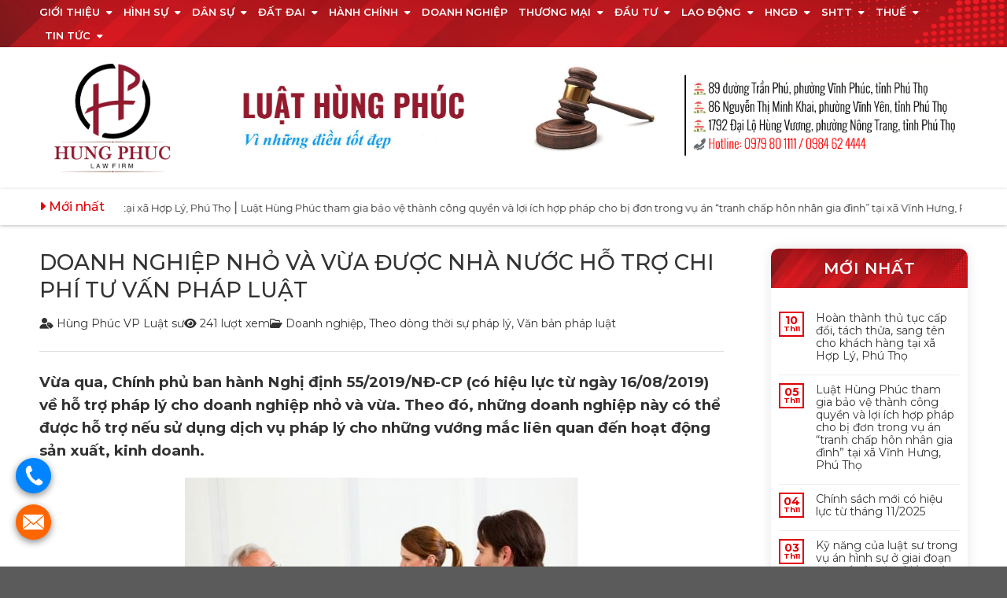

--- FILE ---
content_type: text/html; charset=UTF-8
request_url: https://luathungphuc.vn/doanh-nghiep-nho-va-vua-duoc-nha-nuoc-ho-tro-chi-phi-tu-van-phap-luat/
body_size: 25395
content:
<!DOCTYPE html>
<html lang="vi" prefix="og: https://ogp.me/ns#" class="loading-site no-js">
<head>
	<meta charset="UTF-8" />
	<link rel="profile" href="http://gmpg.org/xfn/11" />
	<link rel="pingback" href="" />

	<script>(function(html){html.className = html.className.replace(/\bno-js\b/,'js')})(document.documentElement);</script>
	<style>img:is([sizes="auto" i], [sizes^="auto," i]) { contain-intrinsic-size: 3000px 1500px }</style>
	<meta name="viewport" content="width=device-width, initial-scale=1" />
<!-- Tối ưu hóa công cụ tìm kiếm bởi Rank Math PRO - https://rankmath.com/ -->
<title>DOANH NGHIỆP NHỎ VÀ VỪA ĐƯỢC NHÀ NƯỚC HỖ TRỢ CHI PHÍ TƯ VẤN PHÁP LUẬT - Luật Hùng Phúc</title>
<meta name="description" content="Vừa qua, Chính phủ ban hành Nghị định 55/2019/NĐ-CP (có hiệu lực từ ngày 16/08/2019) về hỗ trợ pháp lý cho doanh nghiệp nhỏ và vừa. Theo đó, những doanh"/>
<meta name="robots" content="follow, index, max-snippet:-1, max-video-preview:-1, max-image-preview:large"/>
<link rel="canonical" href="https://luathungphuc.vn/doanh-nghiep-nho-va-vua-duoc-nha-nuoc-ho-tro-chi-phi-tu-van-phap-luat/" />
<meta property="og:locale" content="vi_VN" />
<meta property="og:type" content="article" />
<meta property="og:title" content="DOANH NGHIỆP NHỎ VÀ VỪA ĐƯỢC NHÀ NƯỚC HỖ TRỢ CHI PHÍ TƯ VẤN PHÁP LUẬT - Luật Hùng Phúc" />
<meta property="og:description" content="Vừa qua, Chính phủ ban hành Nghị định 55/2019/NĐ-CP (có hiệu lực từ ngày 16/08/2019) về hỗ trợ pháp lý cho doanh nghiệp nhỏ và vừa. Theo đó, những doanh" />
<meta property="og:url" content="https://luathungphuc.vn/doanh-nghiep-nho-va-vua-duoc-nha-nuoc-ho-tro-chi-phi-tu-van-phap-luat/" />
<meta property="og:site_name" content="Luật Hùng Phúc" />
<meta property="article:publisher" content="https://www.facebook.com/luathungphuc.vn" />
<meta property="article:section" content="Doanh nghiệp" />
<meta property="og:updated_time" content="2019-08-05T17:17:24+07:00" />
<meta property="og:image" content="https://luathungphuc.vn/wp-content/uploads/2019/08/005.jpg" />
<meta property="og:image:secure_url" content="https://luathungphuc.vn/wp-content/uploads/2019/08/005.jpg" />
<meta property="og:image:width" content="500" />
<meta property="og:image:height" content="300" />
<meta property="og:image:alt" content="DOANH NGHIỆP NHỎ VÀ VỪA ĐƯỢC NHÀ NƯỚC HỖ TRỢ CHI PHÍ  TƯ VẤN PHÁP LUẬT" />
<meta property="og:image:type" content="image/jpeg" />
<meta property="article:published_time" content="2019-08-05T17:12:10+07:00" />
<meta property="article:modified_time" content="2019-08-05T17:17:24+07:00" />
<meta name="twitter:card" content="summary_large_image" />
<meta name="twitter:title" content="DOANH NGHIỆP NHỎ VÀ VỪA ĐƯỢC NHÀ NƯỚC HỖ TRỢ CHI PHÍ TƯ VẤN PHÁP LUẬT - Luật Hùng Phúc" />
<meta name="twitter:description" content="Vừa qua, Chính phủ ban hành Nghị định 55/2019/NĐ-CP (có hiệu lực từ ngày 16/08/2019) về hỗ trợ pháp lý cho doanh nghiệp nhỏ và vừa. Theo đó, những doanh" />
<meta name="twitter:image" content="https://luathungphuc.vn/wp-content/uploads/2019/08/005.jpg" />
<meta name="twitter:label1" content="Được viết bởi" />
<meta name="twitter:data1" content="Hùng Phúc VP Luật sư" />
<meta name="twitter:label2" content="Thời gian để đọc" />
<meta name="twitter:data2" content="7 phút" />
<script type="application/ld+json" class="rank-math-schema-pro">{"@context":"https://schema.org","@graph":[{"@type":"Place","@id":"https://luathungphuc.vn/#place","address":{"@type":"PostalAddress","streetAddress":"89 Tr\u1ea7n Ph\u00fa, Li\u00ean B\u1ea3o","addressLocality":"V\u0129nh Y\u00ean","addressRegion":"V\u0129nh Ph\u00fac","postalCode":"280000","addressCountry":"Vi\u1ec7t Nam"}},{"@type":"Organization","@id":"https://luathungphuc.vn/#organization","name":"Lu\u1eadt H\u00f9ng Ph\u00fac","url":"https://luathungphuc.vn","sameAs":["https://www.facebook.com/luathungphuc.vn"],"email":"luathungphuc.vn@gmail.com","address":{"@type":"PostalAddress","streetAddress":"89 Tr\u1ea7n Ph\u00fa, Li\u00ean B\u1ea3o","addressLocality":"V\u0129nh Y\u00ean","addressRegion":"V\u0129nh Ph\u00fac","postalCode":"280000","addressCountry":"Vi\u1ec7t Nam"},"logo":{"@type":"ImageObject","@id":"https://luathungphuc.vn/#logo","url":"https://luathungphuc.vn/wp-content/uploads/2018/04/logo-luat-hung-phuc.png","contentUrl":"https://luathungphuc.vn/wp-content/uploads/2018/04/logo-luat-hung-phuc.png","caption":"Lu\u1eadt H\u00f9ng Ph\u00fac","inLanguage":"vi","width":"191","height":"189"},"contactPoint":[{"@type":"ContactPoint","telephone":"+84979801111","contactType":"customer support"}],"location":{"@id":"https://luathungphuc.vn/#place"}},{"@type":"WebSite","@id":"https://luathungphuc.vn/#website","url":"https://luathungphuc.vn","name":"Lu\u1eadt H\u00f9ng Ph\u00fac","publisher":{"@id":"https://luathungphuc.vn/#organization"},"inLanguage":"vi"},{"@type":"ImageObject","@id":"https://luathungphuc.vn/wp-content/uploads/2019/08/005.jpg","url":"https://luathungphuc.vn/wp-content/uploads/2019/08/005.jpg","width":"500","height":"300","inLanguage":"vi"},{"@type":"WebPage","@id":"https://luathungphuc.vn/doanh-nghiep-nho-va-vua-duoc-nha-nuoc-ho-tro-chi-phi-tu-van-phap-luat/#webpage","url":"https://luathungphuc.vn/doanh-nghiep-nho-va-vua-duoc-nha-nuoc-ho-tro-chi-phi-tu-van-phap-luat/","name":"DOANH NGHI\u1ec6P NH\u1ece V\u00c0 V\u1eeaA \u0110\u01af\u1ee2C NH\u00c0 N\u01af\u1edaC H\u1ed6 TR\u1ee2 CHI PH\u00cd T\u01af V\u1ea4N PH\u00c1P LU\u1eacT - Lu\u1eadt H\u00f9ng Ph\u00fac","datePublished":"2019-08-05T17:12:10+07:00","dateModified":"2019-08-05T17:17:24+07:00","isPartOf":{"@id":"https://luathungphuc.vn/#website"},"primaryImageOfPage":{"@id":"https://luathungphuc.vn/wp-content/uploads/2019/08/005.jpg"},"inLanguage":"vi"},{"@type":"Person","@id":"https://luathungphuc.vn/author/admin-ngoc/","name":"H\u00f9ng Ph\u00fac VP Lu\u1eadt s\u01b0","url":"https://luathungphuc.vn/author/admin-ngoc/","image":{"@type":"ImageObject","@id":"https://secure.gravatar.com/avatar/8c7bc3319ed361316a7675138c5c26c67046842f55993c93261c2a662f07b5e8?s=96&amp;d=mm&amp;r=g","url":"https://secure.gravatar.com/avatar/8c7bc3319ed361316a7675138c5c26c67046842f55993c93261c2a662f07b5e8?s=96&amp;d=mm&amp;r=g","caption":"H\u00f9ng Ph\u00fac VP Lu\u1eadt s\u01b0","inLanguage":"vi"},"sameAs":["https://luathungphuc.vn"],"worksFor":{"@id":"https://luathungphuc.vn/#organization"}},{"@type":"BlogPosting","headline":"DOANH NGHI\u1ec6P NH\u1ece V\u00c0 V\u1eeaA \u0110\u01af\u1ee2C NH\u00c0 N\u01af\u1edaC H\u1ed6 TR\u1ee2 CHI PH\u00cd T\u01af V\u1ea4N PH\u00c1P LU\u1eacT - Lu\u1eadt H\u00f9ng Ph\u00fac","datePublished":"2019-08-05T17:12:10+07:00","dateModified":"2019-08-05T17:17:24+07:00","articleSection":"Doanh nghi\u1ec7p, Theo d\u00f2ng th\u1eddi s\u1ef1 ph\u00e1p l\u00fd, V\u0103n b\u1ea3n ph\u00e1p lu\u1eadt","author":{"@id":"https://luathungphuc.vn/author/admin-ngoc/","name":"H\u00f9ng Ph\u00fac VP Lu\u1eadt s\u01b0"},"publisher":{"@id":"https://luathungphuc.vn/#organization"},"description":"V\u1eeba qua, Ch\u00ednh ph\u1ee7 ban h\u00e0nh\u00a0Ngh\u1ecb \u0111\u1ecbnh 55/2019/N\u0110-CP\u00a0(c\u00f3 hi\u1ec7u l\u1ef1c t\u1eeb ng\u00e0y 16/08/2019) v\u1ec1 h\u1ed7 tr\u1ee3 ph\u00e1p l\u00fd cho doanh nghi\u1ec7p nh\u1ecf v\u00e0 v\u1eeba. Theo \u0111\u00f3, nh\u1eefng doanh","name":"DOANH NGHI\u1ec6P NH\u1ece V\u00c0 V\u1eeaA \u0110\u01af\u1ee2C NH\u00c0 N\u01af\u1edaC H\u1ed6 TR\u1ee2 CHI PH\u00cd T\u01af V\u1ea4N PH\u00c1P LU\u1eacT - Lu\u1eadt H\u00f9ng Ph\u00fac","@id":"https://luathungphuc.vn/doanh-nghiep-nho-va-vua-duoc-nha-nuoc-ho-tro-chi-phi-tu-van-phap-luat/#richSnippet","isPartOf":{"@id":"https://luathungphuc.vn/doanh-nghiep-nho-va-vua-duoc-nha-nuoc-ho-tro-chi-phi-tu-van-phap-luat/#webpage"},"image":{"@id":"https://luathungphuc.vn/wp-content/uploads/2019/08/005.jpg"},"inLanguage":"vi","mainEntityOfPage":{"@id":"https://luathungphuc.vn/doanh-nghiep-nho-va-vua-duoc-nha-nuoc-ho-tro-chi-phi-tu-van-phap-luat/#webpage"}}]}</script>
<!-- /Plugin SEO WordPress Rank Math -->

<script type='application/javascript'  id='pys-version-script'>console.log('PixelYourSite Free version 11.0.0.3');</script>
<link rel='dns-prefetch' href='//www.googletagmanager.com' />
<link rel='dns-prefetch' href='//fonts.googleapis.com' />
<link href='https://fonts.gstatic.com' crossorigin rel='preconnect' />
<link rel='prefetch' href='https://luathungphuc.vn/wp-content/themes/flatsome/assets/js/flatsome.js?ver=8e60d746741250b4dd4e' />
<link rel='prefetch' href='https://luathungphuc.vn/wp-content/themes/flatsome/assets/js/chunk.slider.js?ver=3.19.6' />
<link rel='prefetch' href='https://luathungphuc.vn/wp-content/themes/flatsome/assets/js/chunk.popups.js?ver=3.19.6' />
<link rel='prefetch' href='https://luathungphuc.vn/wp-content/themes/flatsome/assets/js/chunk.tooltips.js?ver=3.19.6' />
<link rel="alternate" type="application/rss+xml" title="Dòng thông tin Luật Hùng Phúc &raquo;" href="https://luathungphuc.vn/feed/" />
<link rel="alternate" type="application/rss+xml" title="Luật Hùng Phúc &raquo; Dòng bình luận" href="https://luathungphuc.vn/comments/feed/" />
<link rel="alternate" type="application/rss+xml" title="Luật Hùng Phúc &raquo; DOANH NGHIỆP NHỎ VÀ VỪA ĐƯỢC NHÀ NƯỚC HỖ TRỢ CHI PHÍ  TƯ VẤN PHÁP LUẬT Dòng bình luận" href="https://luathungphuc.vn/doanh-nghiep-nho-va-vua-duoc-nha-nuoc-ho-tro-chi-phi-tu-van-phap-luat/feed/" />
<script type="text/javascript">
/* <![CDATA[ */
window._wpemojiSettings = {"baseUrl":"https:\/\/s.w.org\/images\/core\/emoji\/16.0.1\/72x72\/","ext":".png","svgUrl":"https:\/\/s.w.org\/images\/core\/emoji\/16.0.1\/svg\/","svgExt":".svg","source":{"concatemoji":"https:\/\/luathungphuc.vn\/wp-includes\/js\/wp-emoji-release.min.js?ver=6.8.3"}};
/*! This file is auto-generated */
!function(s,n){var o,i,e;function c(e){try{var t={supportTests:e,timestamp:(new Date).valueOf()};sessionStorage.setItem(o,JSON.stringify(t))}catch(e){}}function p(e,t,n){e.clearRect(0,0,e.canvas.width,e.canvas.height),e.fillText(t,0,0);var t=new Uint32Array(e.getImageData(0,0,e.canvas.width,e.canvas.height).data),a=(e.clearRect(0,0,e.canvas.width,e.canvas.height),e.fillText(n,0,0),new Uint32Array(e.getImageData(0,0,e.canvas.width,e.canvas.height).data));return t.every(function(e,t){return e===a[t]})}function u(e,t){e.clearRect(0,0,e.canvas.width,e.canvas.height),e.fillText(t,0,0);for(var n=e.getImageData(16,16,1,1),a=0;a<n.data.length;a++)if(0!==n.data[a])return!1;return!0}function f(e,t,n,a){switch(t){case"flag":return n(e,"\ud83c\udff3\ufe0f\u200d\u26a7\ufe0f","\ud83c\udff3\ufe0f\u200b\u26a7\ufe0f")?!1:!n(e,"\ud83c\udde8\ud83c\uddf6","\ud83c\udde8\u200b\ud83c\uddf6")&&!n(e,"\ud83c\udff4\udb40\udc67\udb40\udc62\udb40\udc65\udb40\udc6e\udb40\udc67\udb40\udc7f","\ud83c\udff4\u200b\udb40\udc67\u200b\udb40\udc62\u200b\udb40\udc65\u200b\udb40\udc6e\u200b\udb40\udc67\u200b\udb40\udc7f");case"emoji":return!a(e,"\ud83e\udedf")}return!1}function g(e,t,n,a){var r="undefined"!=typeof WorkerGlobalScope&&self instanceof WorkerGlobalScope?new OffscreenCanvas(300,150):s.createElement("canvas"),o=r.getContext("2d",{willReadFrequently:!0}),i=(o.textBaseline="top",o.font="600 32px Arial",{});return e.forEach(function(e){i[e]=t(o,e,n,a)}),i}function t(e){var t=s.createElement("script");t.src=e,t.defer=!0,s.head.appendChild(t)}"undefined"!=typeof Promise&&(o="wpEmojiSettingsSupports",i=["flag","emoji"],n.supports={everything:!0,everythingExceptFlag:!0},e=new Promise(function(e){s.addEventListener("DOMContentLoaded",e,{once:!0})}),new Promise(function(t){var n=function(){try{var e=JSON.parse(sessionStorage.getItem(o));if("object"==typeof e&&"number"==typeof e.timestamp&&(new Date).valueOf()<e.timestamp+604800&&"object"==typeof e.supportTests)return e.supportTests}catch(e){}return null}();if(!n){if("undefined"!=typeof Worker&&"undefined"!=typeof OffscreenCanvas&&"undefined"!=typeof URL&&URL.createObjectURL&&"undefined"!=typeof Blob)try{var e="postMessage("+g.toString()+"("+[JSON.stringify(i),f.toString(),p.toString(),u.toString()].join(",")+"));",a=new Blob([e],{type:"text/javascript"}),r=new Worker(URL.createObjectURL(a),{name:"wpTestEmojiSupports"});return void(r.onmessage=function(e){c(n=e.data),r.terminate(),t(n)})}catch(e){}c(n=g(i,f,p,u))}t(n)}).then(function(e){for(var t in e)n.supports[t]=e[t],n.supports.everything=n.supports.everything&&n.supports[t],"flag"!==t&&(n.supports.everythingExceptFlag=n.supports.everythingExceptFlag&&n.supports[t]);n.supports.everythingExceptFlag=n.supports.everythingExceptFlag&&!n.supports.flag,n.DOMReady=!1,n.readyCallback=function(){n.DOMReady=!0}}).then(function(){return e}).then(function(){var e;n.supports.everything||(n.readyCallback(),(e=n.source||{}).concatemoji?t(e.concatemoji):e.wpemoji&&e.twemoji&&(t(e.twemoji),t(e.wpemoji)))}))}((window,document),window._wpemojiSettings);
/* ]]> */
</script>
<style id='wp-emoji-styles-inline-css' type='text/css'>

	img.wp-smiley, img.emoji {
		display: inline !important;
		border: none !important;
		box-shadow: none !important;
		height: 1em !important;
		width: 1em !important;
		margin: 0 0.07em !important;
		vertical-align: -0.1em !important;
		background: none !important;
		padding: 0 !important;
	}
</style>
<style id='wp-block-library-inline-css' type='text/css'>
:root{--wp-admin-theme-color:#007cba;--wp-admin-theme-color--rgb:0,124,186;--wp-admin-theme-color-darker-10:#006ba1;--wp-admin-theme-color-darker-10--rgb:0,107,161;--wp-admin-theme-color-darker-20:#005a87;--wp-admin-theme-color-darker-20--rgb:0,90,135;--wp-admin-border-width-focus:2px;--wp-block-synced-color:#7a00df;--wp-block-synced-color--rgb:122,0,223;--wp-bound-block-color:var(--wp-block-synced-color)}@media (min-resolution:192dpi){:root{--wp-admin-border-width-focus:1.5px}}.wp-element-button{cursor:pointer}:root{--wp--preset--font-size--normal:16px;--wp--preset--font-size--huge:42px}:root .has-very-light-gray-background-color{background-color:#eee}:root .has-very-dark-gray-background-color{background-color:#313131}:root .has-very-light-gray-color{color:#eee}:root .has-very-dark-gray-color{color:#313131}:root .has-vivid-green-cyan-to-vivid-cyan-blue-gradient-background{background:linear-gradient(135deg,#00d084,#0693e3)}:root .has-purple-crush-gradient-background{background:linear-gradient(135deg,#34e2e4,#4721fb 50%,#ab1dfe)}:root .has-hazy-dawn-gradient-background{background:linear-gradient(135deg,#faaca8,#dad0ec)}:root .has-subdued-olive-gradient-background{background:linear-gradient(135deg,#fafae1,#67a671)}:root .has-atomic-cream-gradient-background{background:linear-gradient(135deg,#fdd79a,#004a59)}:root .has-nightshade-gradient-background{background:linear-gradient(135deg,#330968,#31cdcf)}:root .has-midnight-gradient-background{background:linear-gradient(135deg,#020381,#2874fc)}.has-regular-font-size{font-size:1em}.has-larger-font-size{font-size:2.625em}.has-normal-font-size{font-size:var(--wp--preset--font-size--normal)}.has-huge-font-size{font-size:var(--wp--preset--font-size--huge)}.has-text-align-center{text-align:center}.has-text-align-left{text-align:left}.has-text-align-right{text-align:right}#end-resizable-editor-section{display:none}.aligncenter{clear:both}.items-justified-left{justify-content:flex-start}.items-justified-center{justify-content:center}.items-justified-right{justify-content:flex-end}.items-justified-space-between{justify-content:space-between}.screen-reader-text{border:0;clip-path:inset(50%);height:1px;margin:-1px;overflow:hidden;padding:0;position:absolute;width:1px;word-wrap:normal!important}.screen-reader-text:focus{background-color:#ddd;clip-path:none;color:#444;display:block;font-size:1em;height:auto;left:5px;line-height:normal;padding:15px 23px 14px;text-decoration:none;top:5px;width:auto;z-index:100000}html :where(.has-border-color){border-style:solid}html :where([style*=border-top-color]){border-top-style:solid}html :where([style*=border-right-color]){border-right-style:solid}html :where([style*=border-bottom-color]){border-bottom-style:solid}html :where([style*=border-left-color]){border-left-style:solid}html :where([style*=border-width]){border-style:solid}html :where([style*=border-top-width]){border-top-style:solid}html :where([style*=border-right-width]){border-right-style:solid}html :where([style*=border-bottom-width]){border-bottom-style:solid}html :where([style*=border-left-width]){border-left-style:solid}html :where(img[class*=wp-image-]){height:auto;max-width:100%}:where(figure){margin:0 0 1em}html :where(.is-position-sticky){--wp-admin--admin-bar--position-offset:var(--wp-admin--admin-bar--height,0px)}@media screen and (max-width:600px){html :where(.is-position-sticky){--wp-admin--admin-bar--position-offset:0px}}
</style>
<link rel='stylesheet' id='awsm-ead-public-css' href='https://luathungphuc.vn/wp-content/plugins/embed-any-document/css/embed-public.min.css?ver=2.7.4' type='text/css' media='all' />
<link rel='stylesheet' id='contact-form-7-css' href='https://luathungphuc.vn/wp-content/plugins/contact-form-7/includes/css/styles.css?ver=6.0' type='text/css' media='all' />
<link rel='stylesheet' id='fontawesome_css-css' href='https://luathungphuc.vn/wp-content/themes/luat-hung-phuc/fonts/css/all.css?ver=6.3.0' type='text/css' media='all' />
<link rel='stylesheet' id='flatsome-main-css' href='https://luathungphuc.vn/wp-content/themes/flatsome/assets/css/flatsome.css?ver=3.19.6' type='text/css' media='all' />
<style id='flatsome-main-inline-css' type='text/css'>
@font-face {
				font-family: "fl-icons";
				font-display: block;
				src: url(https://luathungphuc.vn/wp-content/themes/flatsome/assets/css/icons/fl-icons.eot?v=3.19.6);
				src:
					url(https://luathungphuc.vn/wp-content/themes/flatsome/assets/css/icons/fl-icons.eot#iefix?v=3.19.6) format("embedded-opentype"),
					url(https://luathungphuc.vn/wp-content/themes/flatsome/assets/css/icons/fl-icons.woff2?v=3.19.6) format("woff2"),
					url(https://luathungphuc.vn/wp-content/themes/flatsome/assets/css/icons/fl-icons.ttf?v=3.19.6) format("truetype"),
					url(https://luathungphuc.vn/wp-content/themes/flatsome/assets/css/icons/fl-icons.woff?v=3.19.6) format("woff"),
					url(https://luathungphuc.vn/wp-content/themes/flatsome/assets/css/icons/fl-icons.svg?v=3.19.6#fl-icons) format("svg");
			}
</style>
<link rel='stylesheet' id='flatsome-style-css' href='https://luathungphuc.vn/wp-content/themes/luat-hung-phuc/style.css?ver=3.0' type='text/css' media='all' />
<link rel='stylesheet' id='flatsome-googlefonts-css' href='//fonts.googleapis.com/css?family=Montserrat%3Aregular%2C500%2Cregular%2C700%2Cregular&#038;display=swap&#038;ver=3.9' type='text/css' media='all' />
<script type="text/javascript" src="https://luathungphuc.vn/wp-includes/js/jquery/jquery.min.js?ver=3.7.1" id="jquery-core-js"></script>
<script type="text/javascript" src="https://luathungphuc.vn/wp-includes/js/jquery/jquery-migrate.min.js?ver=3.4.1" id="jquery-migrate-js"></script>
<script type="text/javascript" src="https://luathungphuc.vn/wp-content/plugins/pixelyoursite/dist/scripts/jquery.bind-first-0.2.3.min.js?ver=6.8.3" id="jquery-bind-first-js"></script>
<script type="text/javascript" src="https://luathungphuc.vn/wp-content/plugins/pixelyoursite/dist/scripts/js.cookie-2.1.3.min.js?ver=2.1.3" id="js-cookie-pys-js"></script>
<script type="text/javascript" src="https://luathungphuc.vn/wp-content/plugins/pixelyoursite/dist/scripts/tld.min.js?ver=2.3.1" id="js-tld-js"></script>
<script type="text/javascript" id="pys-js-extra">
/* <![CDATA[ */
var pysOptions = {"staticEvents":{"facebook":{"init_event":[{"delay":0,"type":"static","ajaxFire":false,"name":"PageView","pixelIds":["1017030187248560"],"eventID":"632cf112-e357-4a31-84c6-2c2a104df441","params":{"post_category":"Doanh nghi\u1ec7p, Theo d\u00f2ng th\u1eddi s\u1ef1 ph\u00e1p l\u00fd, V\u0103n b\u1ea3n ph\u00e1p lu\u1eadt","page_title":"DOANH NGHI\u1ec6P NH\u1ece V\u00c0 V\u1eeaA \u0110\u01af\u1ee2C NH\u00c0 N\u01af\u1edaC H\u1ed6 TR\u1ee2 CHI PH\u00cd  T\u01af V\u1ea4N PH\u00c1P LU\u1eacT","post_type":"post","post_id":1389,"plugin":"PixelYourSite","user_role":"guest","event_url":"luathungphuc.vn\/doanh-nghiep-nho-va-vua-duoc-nha-nuoc-ho-tro-chi-phi-tu-van-phap-luat\/"},"e_id":"init_event","ids":[],"hasTimeWindow":false,"timeWindow":0,"woo_order":"","edd_order":""}]}},"dynamicEvents":[],"triggerEvents":[],"triggerEventTypes":[],"facebook":{"pixelIds":["1017030187248560"],"advancedMatching":[],"advancedMatchingEnabled":true,"removeMetadata":true,"wooVariableAsSimple":false,"serverApiEnabled":true,"wooCRSendFromServer":false,"send_external_id":null,"enabled_medical":false,"do_not_track_medical_param":["event_url","post_title","page_title","landing_page","content_name","categories","category_name","tags"],"meta_ldu":false},"debug":"","siteUrl":"https:\/\/luathungphuc.vn","ajaxUrl":"https:\/\/luathungphuc.vn\/wp-admin\/admin-ajax.php","ajax_event":"313652708a","enable_remove_download_url_param":"1","cookie_duration":"7","last_visit_duration":"60","enable_success_send_form":"","ajaxForServerEvent":"1","ajaxForServerStaticEvent":"1","send_external_id":"1","external_id_expire":"180","track_cookie_for_subdomains":"1","google_consent_mode":"1","gdpr":{"ajax_enabled":false,"all_disabled_by_api":false,"facebook_disabled_by_api":false,"analytics_disabled_by_api":false,"google_ads_disabled_by_api":false,"pinterest_disabled_by_api":false,"bing_disabled_by_api":false,"externalID_disabled_by_api":false,"facebook_prior_consent_enabled":true,"analytics_prior_consent_enabled":true,"google_ads_prior_consent_enabled":null,"pinterest_prior_consent_enabled":true,"bing_prior_consent_enabled":true,"cookiebot_integration_enabled":false,"cookiebot_facebook_consent_category":"marketing","cookiebot_analytics_consent_category":"statistics","cookiebot_tiktok_consent_category":"marketing","cookiebot_google_ads_consent_category":"marketing","cookiebot_pinterest_consent_category":"marketing","cookiebot_bing_consent_category":"marketing","consent_magic_integration_enabled":false,"real_cookie_banner_integration_enabled":false,"cookie_notice_integration_enabled":false,"cookie_law_info_integration_enabled":false,"analytics_storage":{"enabled":true,"value":"granted","filter":false},"ad_storage":{"enabled":true,"value":"granted","filter":false},"ad_user_data":{"enabled":true,"value":"granted","filter":false},"ad_personalization":{"enabled":true,"value":"granted","filter":false}},"cookie":{"disabled_all_cookie":false,"disabled_start_session_cookie":false,"disabled_advanced_form_data_cookie":false,"disabled_landing_page_cookie":false,"disabled_first_visit_cookie":false,"disabled_trafficsource_cookie":false,"disabled_utmTerms_cookie":false,"disabled_utmId_cookie":false},"tracking_analytics":{"TrafficSource":"direct","TrafficLanding":"undefined","TrafficUtms":[],"TrafficUtmsId":[]},"GATags":{"ga_datalayer_type":"default","ga_datalayer_name":"dataLayerPYS"},"woo":{"enabled":false},"edd":{"enabled":false},"cache_bypass":"1762838499"};
/* ]]> */
</script>
<script type="text/javascript" src="https://luathungphuc.vn/wp-content/plugins/pixelyoursite/dist/scripts/public.js?ver=11.0.0.3" id="pys-js"></script>

<!-- Đoạn mã Google tag (gtag.js) được thêm bởi Site Kit -->
<!-- Đoạn mã Google Analytics được thêm bởi Site Kit -->
<script type="text/javascript" src="https://www.googletagmanager.com/gtag/js?id=GT-MJMHJXP" id="google_gtagjs-js" async></script>
<script type="text/javascript" id="google_gtagjs-js-after">
/* <![CDATA[ */
window.dataLayer = window.dataLayer || [];function gtag(){dataLayer.push(arguments);}
gtag("set","linker",{"domains":["luathungphuc.vn"]});
gtag("js", new Date());
gtag("set", "developer_id.dZTNiMT", true);
gtag("config", "GT-MJMHJXP");
 window._googlesitekit = window._googlesitekit || {}; window._googlesitekit.throttledEvents = []; window._googlesitekit.gtagEvent = (name, data) => { var key = JSON.stringify( { name, data } ); if ( !! window._googlesitekit.throttledEvents[ key ] ) { return; } window._googlesitekit.throttledEvents[ key ] = true; setTimeout( () => { delete window._googlesitekit.throttledEvents[ key ]; }, 5 ); gtag( "event", name, { ...data, event_source: "site-kit" } ); }; 
/* ]]> */
</script>
<link rel="https://api.w.org/" href="https://luathungphuc.vn/wp-json/" /><link rel="alternate" title="JSON" type="application/json" href="https://luathungphuc.vn/wp-json/wp/v2/posts/1389" /><link rel="EditURI" type="application/rsd+xml" title="RSD" href="https://luathungphuc.vn/xmlrpc.php?rsd" />
<meta name="generator" content="WordPress 6.8.3" />
<link rel='shortlink' href='https://luathungphuc.vn/?p=1389' />
<link rel="alternate" title="oNhúng (JSON)" type="application/json+oembed" href="https://luathungphuc.vn/wp-json/oembed/1.0/embed?url=https%3A%2F%2Fluathungphuc.vn%2Fdoanh-nghiep-nho-va-vua-duoc-nha-nuoc-ho-tro-chi-phi-tu-van-phap-luat%2F" />
<link rel="alternate" title="oNhúng (XML)" type="text/xml+oembed" href="https://luathungphuc.vn/wp-json/oembed/1.0/embed?url=https%3A%2F%2Fluathungphuc.vn%2Fdoanh-nghiep-nho-va-vua-duoc-nha-nuoc-ho-tro-chi-phi-tu-van-phap-luat%2F&#038;format=xml" />
<meta name="generator" content="Site Kit by Google 1.165.0" /><meta name="facebook-domain-verification" content="w82sd4cdoqloqed18gx639p1bkpo56" /><!-- Google tag (gtag.js) -->
<script async src="https://www.googletagmanager.com/gtag/js?id=AW-16503486544">
</script>
<script>
  window.dataLayer = window.dataLayer || [];
  function gtag(){dataLayer.push(arguments);}
  gtag('js', new Date());

  gtag('config', 'AW-16503486544');
</script><!-- Event snippet for Lượt xem trang conversion page -->
<script>
  gtag('event', 'conversion', {'send_to': 'AW-342762057/IvJbCKqk44sZEMnEuKMB'});
</script>

<!-- Google Tag Manager -->
<script>(function(w,d,s,l,i){w[l]=w[l]||[];w[l].push({'gtm.start':
new Date().getTime(),event:'gtm.js'});var f=d.getElementsByTagName(s)[0],
j=d.createElement(s),dl=l!='dataLayer'?'&l='+l:'';j.async=true;j.src=
'https://www.googletagmanager.com/gtm.js?id='+i+dl;f.parentNode.insertBefore(j,f);
})(window,document,'script','dataLayer','GTM-WW4X5QS');</script>
<!-- End Google Tag Manager -->

<!-- Event snippet for Click Hotline conversion page
In your html page, add the snippet and call gtag_report_conversion when someone clicks on the chosen link or button. -->
<script>
function gtag_report_conversion(url) {
  var callback = function () {
    if (typeof(url) != 'undefined') {
      window.location = url;
    }
  };
  gtag('event', 'conversion', {
      'send_to': 'AW-11292605874/7eclCO6NjdQZELL73Ygq',
      'event_callback': callback
  });
  return false;
}
</script>
<script type="text/javascript" id="google_gtagjs" src="https://www.googletagmanager.com/gtag/js?id=G-KSCBLWE0BG" async="async"></script>
<script type="text/javascript" id="google_gtagjs-inline">
/* <![CDATA[ */
window.dataLayer = window.dataLayer || [];function gtag(){dataLayer.push(arguments);}gtag('js', new Date());gtag('config', 'G-KSCBLWE0BG', {} );
/* ]]> */
</script>
<link rel="icon" href="https://luathungphuc.vn/wp-content/uploads/2018/10/cropped-27783580_2563767523848746_71564549_n-32x32.jpg" sizes="32x32" />
<link rel="icon" href="https://luathungphuc.vn/wp-content/uploads/2018/10/cropped-27783580_2563767523848746_71564549_n-192x192.jpg" sizes="192x192" />
<link rel="apple-touch-icon" href="https://luathungphuc.vn/wp-content/uploads/2018/10/cropped-27783580_2563767523848746_71564549_n-180x180.jpg" />
<meta name="msapplication-TileImage" content="https://luathungphuc.vn/wp-content/uploads/2018/10/cropped-27783580_2563767523848746_71564549_n-270x270.jpg" />
<style id="custom-css" type="text/css">:root {--primary-color: #e20007;--fs-color-primary: #e20007;--fs-color-secondary: #d26e4b;--fs-color-success: #7a9c59;--fs-color-alert: #b20000;--fs-experimental-link-color: #333333;--fs-experimental-link-color-hover: #e20007;}.tooltipster-base {--tooltip-color: #fff;--tooltip-bg-color: #000;}.off-canvas-right .mfp-content, .off-canvas-left .mfp-content {--drawer-width: 300px;}.container-width, .full-width .ubermenu-nav, .container, .row{max-width: 1210px}.row.row-collapse{max-width: 1180px}.row.row-small{max-width: 1202.5px}.row.row-large{max-width: 1240px}.header-main{height: 180px}#logo img{max-height: 180px}#logo{width:203px;}.header-bottom{min-height: 46px}.header-top{min-height: 50px}.transparent .header-main{height: 90px}.transparent #logo img{max-height: 90px}.has-transparent + .page-title:first-of-type,.has-transparent + #main > .page-title,.has-transparent + #main > div > .page-title,.has-transparent + #main .page-header-wrapper:first-of-type .page-title{padding-top: 170px;}.header.show-on-scroll,.stuck .header-main{height:70px!important}.stuck #logo img{max-height: 70px!important}.header-bottom {background-color: #ffffff}.stuck .header-main .nav > li > a{line-height: 50px }.header-bottom-nav > li > a{line-height: 46px }@media (max-width: 549px) {.header-main{height: 70px}#logo img{max-height: 70px}}.nav-dropdown{font-size:90%}body{color: #333333}h1,h2,h3,h4,h5,h6,.heading-font{color: #333333;}body{font-family: Montserrat, sans-serif;}body {font-weight: 400;font-style: normal;}.nav > li > a {font-family: Montserrat, sans-serif;}.mobile-sidebar-levels-2 .nav > li > ul > li > a {font-family: Montserrat, sans-serif;}.nav > li > a,.mobile-sidebar-levels-2 .nav > li > ul > li > a {font-weight: 700;font-style: normal;}h1,h2,h3,h4,h5,h6,.heading-font, .off-canvas-center .nav-sidebar.nav-vertical > li > a{font-family: Montserrat, sans-serif;}h1,h2,h3,h4,h5,h6,.heading-font,.banner h1,.banner h2 {font-weight: 500;font-style: normal;}.alt-font{font-family: Montserrat, sans-serif;}.alt-font {font-weight: 400!important;font-style: normal!important;}.breadcrumbs{text-transform: none;}button,.button{text-transform: none;}.nav > li > a, .links > li > a{text-transform: none;}.section-title span{text-transform: none;}h3.widget-title,span.widget-title{text-transform: none;}.nav-vertical-fly-out > li + li {border-top-width: 1px; border-top-style: solid;}.label-new.menu-item > a:after{content:"Mới";}.label-hot.menu-item > a:after{content:"Nổi bật";}.label-sale.menu-item > a:after{content:"Giảm giá";}.label-popular.menu-item > a:after{content:"Phổ biến";}</style>		<style type="text/css" id="wp-custom-css">
			    @media (max-width: 549px) {
			#logo {
        width: -webkit-fill-available;
    }
}		</style>
		</head>

<body class="wp-singular post-template-default single single-post postid-1389 single-format-standard wp-theme-flatsome wp-child-theme-luat-hung-phuc lightbox nav-dropdown-has-arrow nav-dropdown-has-shadow mobile-submenu-slide mobile-submenu-slide-levels-1">

<!-- Google Tag Manager (noscript) -->
<noscript><iframe src="https://www.googletagmanager.com/ns.html?id=GTM-WW4X5QS"
height="0" width="0" style="display:none;visibility:hidden"></iframe></noscript>
<!-- End Google Tag Manager (noscript) -->
<a class="skip-link screen-reader-text" href="#main">Bỏ qua nội dung</a>

<div id="wrapper">

	
	<header id="header" class="header has-sticky sticky-shrink">
		<div class="header-wrapper">
			<div id="top-bar" class="header-top nav-dark hide-for-medium">
    <div class="flex-row container">
      <div class="flex-col hide-for-medium flex-left">
          <ul class="nav nav-left medium-nav-center nav-small  nav-">
              <li id="menu-item-33" class="menu-item menu-item-type-post_type menu-item-object-page menu-item-has-children menu-item-33 menu-item-design-default has-dropdown"><a href="https://luathungphuc.vn/gioi-thieu/" class="nav-top-link" aria-expanded="false" aria-haspopup="menu">Giới thiệu<i class="icon-angle-down" ></i></a>
<ul class="sub-menu nav-dropdown nav-dropdown-simple">
	<li id="menu-item-2103" class="menu-item menu-item-type-post_type menu-item-object-page menu-item-2103"><a href="https://luathungphuc.vn/ve-chung-toi/">Về chúng tôi</a></li>
	<li id="menu-item-2101" class="menu-item menu-item-type-post_type menu-item-object-page menu-item-2101"><a href="https://luathungphuc.vn/thanh-vien-va-cong-su/">Thành viên và Cộng sự</a></li>
	<li id="menu-item-41" class="menu-item menu-item-type-post_type menu-item-object-page menu-item-41"><a href="https://luathungphuc.vn/lien-he/">Liên hệ</a></li>
</ul>
</li>
<li id="menu-item-24" class="menu-item menu-item-type-taxonomy menu-item-object-category menu-item-has-children menu-item-24 menu-item-design-default has-dropdown"><a href="https://luathungphuc.vn/hinh-su/" class="nav-top-link" aria-expanded="false" aria-haspopup="menu">Hình sự<i class="icon-angle-down" ></i></a>
<ul class="sub-menu nav-dropdown nav-dropdown-simple">
	<li id="menu-item-179" class="menu-item menu-item-type-taxonomy menu-item-object-category menu-item-179"><a href="https://luathungphuc.vn/hinh-su/van-ban-phap-luat-hinh-su/">Văn bản pháp luật</a></li>
	<li id="menu-item-178" class="menu-item menu-item-type-taxonomy menu-item-object-category menu-item-178"><a href="https://luathungphuc.vn/hinh-su/tai-lieu-tham-khao/">Tài liệu tham khảo</a></li>
	<li id="menu-item-177" class="menu-item menu-item-type-taxonomy menu-item-object-category menu-item-177"><a href="https://luathungphuc.vn/hinh-su/cac-vu-an-vu-viec-dien-hinh/">Các vụ án, vụ việc điển hình</a></li>
</ul>
</li>
<li id="menu-item-23" class="menu-item menu-item-type-taxonomy menu-item-object-category menu-item-has-children menu-item-23 menu-item-design-default has-dropdown"><a href="https://luathungphuc.vn/dan-su/" class="nav-top-link" aria-expanded="false" aria-haspopup="menu">Dân sự<i class="icon-angle-down" ></i></a>
<ul class="sub-menu nav-dropdown nav-dropdown-simple">
	<li id="menu-item-182" class="menu-item menu-item-type-taxonomy menu-item-object-category menu-item-182"><a href="https://luathungphuc.vn/dan-su/van-ban-phap-luat-dan-su/">Văn bản pháp luật</a></li>
	<li id="menu-item-181" class="menu-item menu-item-type-taxonomy menu-item-object-category menu-item-181"><a href="https://luathungphuc.vn/dan-su/tai-lieu-tham-khao-dan-su/">Tài liệu tham khảo</a></li>
	<li id="menu-item-180" class="menu-item menu-item-type-taxonomy menu-item-object-category menu-item-180"><a href="https://luathungphuc.vn/dan-su/cac-vu-viec-vu-an-dien-hinh/">Các vụ việc, vụ án điển hình</a></li>
</ul>
</li>
<li id="menu-item-20" class="menu-item menu-item-type-taxonomy menu-item-object-category menu-item-has-children menu-item-20 menu-item-design-default has-dropdown"><a href="https://luathungphuc.vn/dat-dai/" class="nav-top-link" aria-expanded="false" aria-haspopup="menu">Đất đai<i class="icon-angle-down" ></i></a>
<ul class="sub-menu nav-dropdown nav-dropdown-simple">
	<li id="menu-item-230" class="menu-item menu-item-type-taxonomy menu-item-object-category menu-item-230"><a href="https://luathungphuc.vn/dat-dai/cac-thu-tuc-hanh-chinh-ve-dat-dai/">Các thủ tục hành chính về đất đai</a></li>
	<li id="menu-item-231" class="menu-item menu-item-type-taxonomy menu-item-object-category menu-item-231"><a href="https://luathungphuc.vn/dat-dai/cac-tranh-chap-dat-dai-thong-dung/">Các tranh chấp đất đai thông dụng</a></li>
	<li id="menu-item-232" class="menu-item menu-item-type-taxonomy menu-item-object-category menu-item-232"><a href="https://luathungphuc.vn/dat-dai/che-dinh-dat-cua-doanh-nghiep/">Chế định đất của doanh nghiệp</a></li>
	<li id="menu-item-233" class="menu-item menu-item-type-taxonomy menu-item-object-category menu-item-233"><a href="https://luathungphuc.vn/dat-dai/che-dinh-dat-cua-ho-gia-dinh-va-ca-nhan/">chế định đất của hộ gia đình và cá nhân</a></li>
	<li id="menu-item-234" class="menu-item menu-item-type-taxonomy menu-item-object-category menu-item-234"><a href="https://luathungphuc.vn/dat-dai/van-ban-phap-luat-dat-dai/">Văn bản pháp luật</a></li>
</ul>
</li>
<li id="menu-item-21" class="menu-item menu-item-type-taxonomy menu-item-object-category menu-item-has-children menu-item-21 menu-item-design-default has-dropdown"><a href="https://luathungphuc.vn/hanh-chinh/" class="nav-top-link" aria-expanded="false" aria-haspopup="menu">Hành chính<i class="icon-angle-down" ></i></a>
<ul class="sub-menu nav-dropdown nav-dropdown-simple">
	<li id="menu-item-269" class="menu-item menu-item-type-taxonomy menu-item-object-category menu-item-269"><a href="https://luathungphuc.vn/hanh-chinh/ho-so-va-thu-tuc-khoi-kien-hanh-chinh/">Hồ sơ và thủ tục khởi kiện vụ án hành chính</a></li>
	<li id="menu-item-268" class="menu-item menu-item-type-taxonomy menu-item-object-category current-post-ancestor current-menu-parent current-post-parent menu-item-268 active"><a href="https://luathungphuc.vn/doanh-nghiep/van-ban-phap-luat-doanh-nghiep/">Văn bản pháp luật</a></li>
</ul>
</li>
<li id="menu-item-18" class="menu-item menu-item-type-taxonomy menu-item-object-category current-post-ancestor current-menu-parent current-post-parent menu-item-18 active menu-item-design-default"><a href="https://luathungphuc.vn/doanh-nghiep/" class="nav-top-link">Doanh nghiệp</a></li>
<li id="menu-item-26" class="menu-item menu-item-type-taxonomy menu-item-object-category menu-item-has-children menu-item-26 menu-item-design-default has-dropdown"><a href="https://luathungphuc.vn/thuong-mai/" class="nav-top-link" aria-expanded="false" aria-haspopup="menu">Thương mại<i class="icon-angle-down" ></i></a>
<ul class="sub-menu nav-dropdown nav-dropdown-simple">
	<li id="menu-item-224" class="menu-item menu-item-type-taxonomy menu-item-object-category menu-item-224"><a href="https://luathungphuc.vn/thuong-mai/tu-van-thuong-mai/">Tư vấn thương mại</a></li>
	<li id="menu-item-223" class="menu-item menu-item-type-taxonomy menu-item-object-category menu-item-223"><a href="https://luathungphuc.vn/thuong-mai/cac-tranh-chap-thuong-mai-thuong-gap/">Các tranh chấp thương mại thường gặp</a></li>
	<li id="menu-item-222" class="menu-item menu-item-type-taxonomy menu-item-object-category menu-item-222"><a href="https://luathungphuc.vn/thuong-mai/cac-phuong-thuc-giai-quyet-tranh-chap/">Các phương thức giải quyết tranh chấp</a></li>
</ul>
</li>
<li id="menu-item-170" class="menu-item menu-item-type-taxonomy menu-item-object-category menu-item-has-children menu-item-170 menu-item-design-default has-dropdown"><a href="https://luathungphuc.vn/dau-tu/" class="nav-top-link" aria-expanded="false" aria-haspopup="menu">Đầu tư<i class="icon-angle-down" ></i></a>
<ul class="sub-menu nav-dropdown nav-dropdown-simple">
	<li id="menu-item-267" class="menu-item menu-item-type-taxonomy menu-item-object-category menu-item-267"><a href="https://luathungphuc.vn/dau-tu/thu-tuc-thuc-hien-dadt/">Thủ tục thực hiện DAĐT</a></li>
	<li id="menu-item-265" class="menu-item menu-item-type-taxonomy menu-item-object-category menu-item-265"><a href="https://luathungphuc.vn/dau-tu/thu-tuc-chuyen-nhuong-dadt/">Thủ tục chuyển nhượng DAĐT</a></li>
	<li id="menu-item-263" class="menu-item menu-item-type-taxonomy menu-item-object-category menu-item-263"><a href="https://luathungphuc.vn/dau-tu/chuyen-doi-cham-dut-giai-the-dadt/">Thủ tục chuyển đổi, điều chỉnh, chấm dứt, giải thể DAĐT</a></li>
	<li id="menu-item-266" class="menu-item menu-item-type-taxonomy menu-item-object-category menu-item-266"><a href="https://luathungphuc.vn/dau-tu/thu-tuc-gop-von-mua-co-phan-cua-nha-dau-tu-nuoc-ngoai/">Thủ tục góp vồn mua cổ phần của nhà đầu tư nước ngoài</a></li>
	<li id="menu-item-264" class="menu-item menu-item-type-taxonomy menu-item-object-category menu-item-264"><a href="https://luathungphuc.vn/dau-tu/hop-dong-hop-tac-kinh-doanh/">Hợp đồng hợp tác kinh doanh</a></li>
	<li id="menu-item-2058" class="menu-item menu-item-type-taxonomy menu-item-object-category menu-item-2058"><a href="https://luathungphuc.vn/dau-tu/tu-van-dau-tu/">Tư vấn đầu tư</a></li>
</ul>
</li>
<li id="menu-item-22" class="menu-item menu-item-type-taxonomy menu-item-object-category menu-item-has-children menu-item-22 menu-item-design-default has-dropdown"><a href="https://luathungphuc.vn/lao-dong/" class="nav-top-link" aria-expanded="false" aria-haspopup="menu">Lao động<i class="icon-angle-down" ></i></a>
<ul class="sub-menu nav-dropdown nav-dropdown-simple">
	<li id="menu-item-261" class="menu-item menu-item-type-taxonomy menu-item-object-category menu-item-261"><a href="https://luathungphuc.vn/lao-dong/phap-luat-ve-hop-dong-lao-dong/">Pháp luật về hợp đồng lao động</a></li>
	<li id="menu-item-260" class="menu-item menu-item-type-taxonomy menu-item-object-category menu-item-260"><a href="https://luathungphuc.vn/lao-dong/ky-luat-lao-dong-trach-nhiem-vat-chat/">Kỷ luật LĐ, trách nhiệm vật chất</a></li>
	<li id="menu-item-256" class="menu-item menu-item-type-taxonomy menu-item-object-category menu-item-256"><a href="https://luathungphuc.vn/lao-dong/an-toan-lao-dong-ve-sinh-lao-dong/">An toàn LĐ, vệ sinh lao động</a></li>
	<li id="menu-item-262" class="menu-item menu-item-type-taxonomy menu-item-object-category menu-item-262"><a href="https://luathungphuc.vn/lao-dong/tai-nan-lao-dong-benh-nghe-nghiep/">Tai nạn LĐ, bệnh nghề nghiệp</a></li>
	<li id="menu-item-259" class="menu-item menu-item-type-taxonomy menu-item-object-category menu-item-259"><a href="https://luathungphuc.vn/lao-dong/giay-phep-lao-dong/">Giấy phép lao động</a></li>
	<li id="menu-item-257" class="menu-item menu-item-type-taxonomy menu-item-object-category menu-item-257"><a href="https://luathungphuc.vn/lao-dong/bhxh/">BHXH</a></li>
	<li id="menu-item-258" class="menu-item menu-item-type-taxonomy menu-item-object-category menu-item-258"><a href="https://luathungphuc.vn/lao-dong/giai-quyet-tranh-chap-lao-dong/">Giải quyết tranh chấp lao động</a></li>
</ul>
</li>
<li id="menu-item-19" class="menu-item menu-item-type-taxonomy menu-item-object-category menu-item-has-children menu-item-19 menu-item-design-default has-dropdown"><a href="https://luathungphuc.vn/hon-nhan-gia-dinh/" class="nav-top-link" aria-expanded="false" aria-haspopup="menu">HNGĐ<i class="icon-angle-down" ></i></a>
<ul class="sub-menu nav-dropdown nav-dropdown-simple">
	<li id="menu-item-229" class="menu-item menu-item-type-taxonomy menu-item-object-category menu-item-229"><a href="https://luathungphuc.vn/hon-nhan-gia-dinh/thu-tuc-ket-hon-ly-hon/">Thủ tục kết hôn, ly hôn</a></li>
	<li id="menu-item-228" class="menu-item menu-item-type-taxonomy menu-item-object-category menu-item-228"><a href="https://luathungphuc.vn/hon-nhan-gia-dinh/che-dinh-ve-xac-dinh-cha-me-con/">Chế định về xác định cha, mẹ, con</a></li>
	<li id="menu-item-226" class="menu-item menu-item-type-taxonomy menu-item-object-category menu-item-226"><a href="https://luathungphuc.vn/hon-nhan-gia-dinh/che-dinh-ve-con-nuoi/">Chế định về con nuôi</a></li>
	<li id="menu-item-227" class="menu-item menu-item-type-taxonomy menu-item-object-category menu-item-227"><a href="https://luathungphuc.vn/hon-nhan-gia-dinh/che-dinh-ve-tai-san-cua-vo-chong/">Chế định về tài sản của vợ chồng</a></li>
	<li id="menu-item-225" class="menu-item menu-item-type-taxonomy menu-item-object-category menu-item-225"><a href="https://luathungphuc.vn/hon-nhan-gia-dinh/che-dinh-cap-duong/">Chế định cấp dưỡng</a></li>
</ul>
</li>
<li id="menu-item-25" class="menu-item menu-item-type-taxonomy menu-item-object-category menu-item-has-children menu-item-25 menu-item-design-default has-dropdown"><a href="https://luathungphuc.vn/so-huu-tri-tue/" class="nav-top-link" aria-expanded="false" aria-haspopup="menu">SHTT<i class="icon-angle-down" ></i></a>
<ul class="sub-menu nav-dropdown nav-dropdown-simple">
	<li id="menu-item-242" class="menu-item menu-item-type-taxonomy menu-item-object-category menu-item-242"><a href="https://luathungphuc.vn/so-huu-tri-tue/dang-ky-bao-ho-kieu-dang-cong-nghiep/">Đăng ký bảo hộ kiểu dáng công nghiệp</a></li>
	<li id="menu-item-243" class="menu-item menu-item-type-taxonomy menu-item-object-category menu-item-243"><a href="https://luathungphuc.vn/so-huu-tri-tue/dang-ky-bao-ho-nhan-hieu/">Đăng ký bảo hộ nhãn hiệu</a></li>
	<li id="menu-item-1999" class="menu-item menu-item-type-taxonomy menu-item-object-category menu-item-1999"><a href="https://luathungphuc.vn/so-huu-tri-tue/dang-ky-bao-ho-quyen-doi-voi-cay-trong/">Đăng ký bảo hộ quyền đối với cây trồng</a></li>
	<li id="menu-item-2000" class="menu-item menu-item-type-taxonomy menu-item-object-category menu-item-2000"><a href="https://luathungphuc.vn/so-huu-tri-tue/dang-ky-bao-ho-quyen-tac-gia/">Đăng ký bảo hộ quyền tác giả</a></li>
	<li id="menu-item-244" class="menu-item menu-item-type-taxonomy menu-item-object-category menu-item-244"><a href="https://luathungphuc.vn/so-huu-tri-tue/dang-ky-bao-ho-sang-che/">Đăng ký bảo hộ sáng chế</a></li>
	<li id="menu-item-2001" class="menu-item menu-item-type-taxonomy menu-item-object-category menu-item-2001"><a href="https://luathungphuc.vn/so-huu-tri-tue/dang-ky-thiet-ke-bo-tri-mach-tich-hop-ban-dan/">Đăng ký thiết kế bố trí mạch tích hợp, bán dẫn</a></li>
	<li id="menu-item-245" class="menu-item menu-item-type-taxonomy menu-item-object-category menu-item-245"><a href="https://luathungphuc.vn/so-huu-tri-tue/tu-van-so-huu-tri-tue/">Tư vấn sở hữu trí tuệ</a></li>
</ul>
</li>
<li id="menu-item-313" class="menu-item menu-item-type-taxonomy menu-item-object-category menu-item-has-children menu-item-313 menu-item-design-default has-dropdown"><a href="https://luathungphuc.vn/thue/" class="nav-top-link" aria-expanded="false" aria-haspopup="menu">Thuế<i class="icon-angle-down" ></i></a>
<ul class="sub-menu nav-dropdown nav-dropdown-simple">
	<li id="menu-item-335" class="menu-item menu-item-type-taxonomy menu-item-object-category menu-item-335"><a href="https://luathungphuc.vn/thue/thu-tuc-dang-ky-ke-khai-bao-cao-thue/">Thủ tục đăng ký, kê khai, báo cáo thuế</a></li>
	<li id="menu-item-328" class="menu-item menu-item-type-taxonomy menu-item-object-category menu-item-328"><a href="https://luathungphuc.vn/thue/tu-van-ke-toan-thue/">Tư vấn kế toán &#8211; thuế</a></li>
</ul>
</li>
<li id="menu-item-2235" class="menu-item menu-item-type-taxonomy menu-item-object-category menu-item-has-children menu-item-2235 menu-item-design-default has-dropdown"><a href="https://luathungphuc.vn/tin-tuc/" class="nav-top-link" aria-expanded="false" aria-haspopup="menu">Tin tức<i class="icon-angle-down" ></i></a>
<ul class="sub-menu nav-dropdown nav-dropdown-simple">
	<li id="menu-item-4554" class="menu-item menu-item-type-taxonomy menu-item-object-category current-post-ancestor current-menu-parent current-post-parent menu-item-4554 active"><a href="https://luathungphuc.vn/theo-dong-thoi-su-phap-ly/">Theo dòng thời sự pháp lý</a></li>
	<li id="menu-item-4555" class="menu-item menu-item-type-taxonomy menu-item-object-category menu-item-4555"><a href="https://luathungphuc.vn/tin-tuc/ban-tin-phap-luat/">Bản tin Pháp luật</a></li>
	<li id="menu-item-4556" class="menu-item menu-item-type-taxonomy menu-item-object-category menu-item-4556"><a href="https://luathungphuc.vn/tin-tuc/chinh-sach-moi/">Chính sách mới</a></li>
	<li id="menu-item-4557" class="menu-item menu-item-type-taxonomy menu-item-object-category menu-item-4557"><a href="https://luathungphuc.vn/tin-tuc/quy-dinh-moi/">Quy định mới</a></li>
</ul>
</li>
          </ul>
      </div>

      <div class="flex-col hide-for-medium flex-center">
          <ul class="nav nav-center nav-small  nav-">
                        </ul>
      </div>

      <div class="flex-col hide-for-medium flex-right">
         <ul class="nav top-bar-nav nav-right nav-small  nav-">
                        </ul>
      </div>

      
    </div>
</div>
<div id="masthead" class="header-main hide-for-sticky">
      <div class="header-inner flex-row container logo-left medium-logo-center" role="navigation">

          <!-- Logo -->
          <div id="logo" class="flex-col logo">
            
<!-- Header logo -->
<a href="https://luathungphuc.vn/" title="Luật Hùng Phúc - Tư vấn luật uy tín tại Vĩnh Phúc" rel="home">
		<img width="1020" height="976" src="https://luathungphuc.vn/wp-content/uploads/2021/03/logo-PNG-LHP-1-1.png" class="header_logo header-logo" alt="Luật Hùng Phúc"/><img  width="1020" height="976" src="https://luathungphuc.vn/wp-content/uploads/2021/03/logo-PNG-LHP-1-1.png" class="header-logo-dark" alt="Luật Hùng Phúc"/></a>
          </div>

          <!-- Mobile Left Elements -->
          <div class="flex-col show-for-medium flex-left">
            <ul class="mobile-nav nav nav-left ">
              <li class="nav-icon has-icon">
  		<a href="#" data-open="#main-menu" data-pos="left" data-bg="main-menu-overlay" data-color="" class="is-small" aria-label="Menu" aria-controls="main-menu" aria-expanded="false">

		  <i class="icon-menu" ></i>
		  		</a>
	</li>
            </ul>
          </div>

          <!-- Left Elements -->
          <div class="flex-col hide-for-medium flex-left
            flex-grow">
            <ul class="header-nav header-nav-main nav nav-left  nav-uppercase" >
              <li class="html custom html_topbar_right"><img src="https://luathungphuc.vn/wp-content/uploads/2025/07/banner-header-2025.png"></li>            </ul>
          </div>

          <!-- Right Elements -->
          <div class="flex-col hide-for-medium flex-right">
            <ul class="header-nav header-nav-main nav nav-right  nav-uppercase">
                          </ul>
          </div>

          <!-- Mobile Right Elements -->
          <div class="flex-col show-for-medium flex-right">
            <ul class="mobile-nav nav nav-right ">
                          </ul>
          </div>

      </div>

      </div>
<div id="wide-nav" class="header-bottom wide-nav hide-for-sticky">
    <div class="flex-row container">

                        <div class="flex-col hide-for-medium flex-left">
                <ul class="nav header-nav header-bottom-nav nav-left ">
                    <h2 class='tintuc-h2'><i class='fa-sharp fa-solid fa-caret-right'></i> Mới nhất</h2><marquee class="tintuc-new" onmouseover="this.stop();" onmouseout="this.start();" direction="left" behavior="alternate"><a href="https://luathungphuc.vn/hoan-thanh-thu-tuc-cap-doi-tach-thua-sang-ten-cho-khach-hang-tai-xa-hop-ly-phu-tho/">Hoàn thành thủ tục cấp đổi, tách thửa, sang tên cho khách hàng tại xã Hợp Lý, Phú Thọ</a> | <a href="https://luathungphuc.vn/luat-hung-phuc-tham-gia-bao-ve-quyen-va-loi-ich-hop-phap-cho-bi-don-trong-vu-an-tranh-chap-hon-nhan-gia-dinh-tai-xa-vinh-hung-phu-tho/">Luật Hùng Phúc tham gia bảo vệ thành công quyền và lợi ích hợp pháp cho bị đơn trong vụ án “tranh chấp hôn nhân gia đình” tại xã Vĩnh Hưng, Phú Thọ</a> | <a href="https://luathungphuc.vn/chinh-sach-moi-co-hieu-luc-tu-thang-11-2025/">Chính sách mới có hiệu lực từ tháng 11/2025</a> | <a href="https://luathungphuc.vn/ky-nang-cua-luat-su-hinh-su-trong-giai-doan-truy-to-cua-vien-kiem-sat/">Kỹ năng của luật sư trong vụ án hình sự ở giai đoạn truy tố của viện kiểm sát</a> | <a href="https://luathungphuc.vn/dong-hanh-cung-khach-hang-tren-hanh-trinh-khep-lai-tranh-chap-dat-dai-keo-dai-20-nam-tai-xa-yen-lang-ha-noi/">Đồng hành cùng khách hàng trên hành trình khép lại tranh chấp đất đai kéo dài 20 năm tại xã Yên Lãng, Hà Nội</a> | <a href="https://luathungphuc.vn/dich-vu-cap-so-do-lan-dau-theo-luat-dat-dai-2024/">Thủ tục cấp sổ đỏ lần đầu theo Luật Đất Đai 2024</a> | <a href="https://luathungphuc.vn/tin-vui-chi-dong-30-tien-khi-chuyen-muc-dich-su-dung-dat-sau-khi-nghi-quyet-duoc-thong-qua-thay-vi-dong-100-nhu-hien-hanh/">TIN VUI: Chỉ đóng 30% tiền khi chuyển mục đích sử dụng đất sau khi nghị quyết được thông qua, thay vì đóng 100% như hiện hành</a> | <a href="https://luathungphuc.vn/luat-hung-phuc-hoan-thanh-vu-viec-chia-thua-ke-cap-doi-tach-thua-sang-ten-cho-khach-hang/">Luật Hùng Phúc hoàn thành vụ việc chia thừa kế, cấp đổi, tách thửa, sang tên cho khách hàng</a> | <a href="https://luathungphuc.vn/thu-tuc-cap-lai-so-do-khi-bi-mat-moi-nhat-2025/">Dịch vụ cấp lại sổ đỏ khi bị mất mới nhất 2025</a> | <a href="https://luathungphuc.vn/nguyen-tac-xu-ly-nguoi-chua-thanh-nien-pham-toi-2025/">Nguyên tắc xử lý người chưa thành niên phạm tội theo bộ luật hình sự 2015</a> | <a href="https://luathungphuc.vn/nhung-luu-y-ve-thu-tuc-ly-hon-co-yeu-to-nuoc-ngoai-nam-2025/">Những lưu ý về thủ tục ly hôn có yếu tố nước ngoài năm 2025</a> | <a href="https://luathungphuc.vn/hoan-thanh-thu-tuc-cap-lai-gcnqsd-dat-o-dat-rung-phan-chia-di-san-thua-ke-tach-thua-sang-ten-tai-xa-hop-ly/">Hoàn thành thủ tục cấp lại GCNQSD đất ở, đất rừng, phân chia di sản thừa kế, tách thửa, sang tên</a> | <a href="https://luathungphuc.vn/huong-dan-thu-tuc-khai-nhan-thua-ke-quyen-su-dung-dat/">Hướng dẫn thủ tục khai nhận thừa kế quyền sử dụng đất</a> | <a href="https://luathungphuc.vn/mot-so-diem-can-luu-y-khi-chia-tai-san-chung-trong-thoi-ky-hon-nhan/">Một số điểm cần lưu ý khi chia tài sản chung trong thời kỳ hôn nhân</a> | <a href="https://luathungphuc.vn/luat-hung-phuc-tham-gia-bao-chua-cho-bi-cao-trong-vu-an-lua-dao-chiem-doat-tai-san-tai-phu-tho/">Luật Hùng Phúc tham gia bào chữa cho bị cáo trong vụ án lừa đảo chiếm đoạt tài sản tại Phú Thọ</a> | </marquee><li class="html custom html_topbar_left"></li>                </ul>
            </div>
            
            
                        <div class="flex-col hide-for-medium flex-right flex-grow">
              <ul class="nav header-nav header-bottom-nav nav-right ">
                                 </ul>
            </div>
            
                          <div class="flex-col show-for-medium flex-grow">
                  <ul class="nav header-bottom-nav nav-center mobile-nav ">
                      <li class="header-contact-wrapper">
		<ul id="header-contact" class="nav nav-divided nav-uppercase header-contact">
		
						<li class="">
			  <a href="mailto:luathungphuc.vn@gmail.com" class="tooltip" title="luathungphuc.vn@gmail.com">
				  <i class="icon-envelop" style="font-size:16px;" ></i>			       <span>
			       	Liên hệ			       </span>
			  </a>
			</li>
			
						<li class="">
			  <a class="tooltip" title="07:00 - 17:00 ">
			  	   <i class="icon-clock" style="font-size:16px;" ></i>			        <span>07:00 - 17:00</span>
			  </a>
			 </li>
			
						<li class="">
			  <a href="tel:0979 80 1111" class="tooltip" title="0979 80 1111">
			     <i class="icon-phone" style="font-size:16px;" ></i>			      <span>0979 80 1111</span>
			  </a>
			</li>
			
				</ul>
</li>
                  </ul>
              </div>
            
    </div>
</div>

<div class="header-bg-container fill"><div class="header-bg-image fill"></div><div class="header-bg-color fill"></div></div>		</div>
	</header>

	
	<main id="main" class="">

<div id="content" class="blog-wrapper blog-single page-wrapper">
   	

<div class="row row-large ">

	<div class="large-9 col">
		


<article id="post-1389" class="post-1389 post type-post status-publish format-standard has-post-thumbnail hentry category-doanh-nghiep category-theo-dong-thoi-su-phap-ly category-van-ban-phap-luat-doanh-nghiep">
	<div class="article-inner ">
		<header class="entry-header">
	<div class="entry-header-text entry-header-text-top text-left">
		<h1 class="entry-title">DOANH NGHIỆP NHỎ VÀ VỪA ĐƯỢC NHÀ NƯỚC HỖ TRỢ CHI PHÍ  TƯ VẤN PHÁP LUẬT</h1><div class="entry-divider is-divider small"></div><div class="large-12 col-thongtin">
	<span class="tac-gia">
		Hùng Phúc VP Luật sư	</span>
		<span class="luot-xem">
	241 lượt xem	</span>
	<span class="chuyen-muc">
		<a href="https://luathungphuc.vn/doanh-nghiep/" rel="category tag">Doanh nghiệp</a>, <a href="https://luathungphuc.vn/theo-dong-thoi-su-phap-ly/" rel="category tag">Theo dòng thời sự pháp lý</a>, <a href="https://luathungphuc.vn/doanh-nghiep/van-ban-phap-luat-doanh-nghiep/" rel="category tag">Văn bản pháp luật</a>	</span>
</div>
	</div>
				</header>
		<div class="entry-content single-page">

	<p><span style="font-size: 14pt;"><strong>Vừa qua, Chính phủ ban hành </strong><strong>Nghị định 55/2019/NĐ-CP</strong><strong> (có hiệu lực từ ngày 16/08/2019) về hỗ trợ pháp lý cho doanh nghiệp nhỏ và vừa. Theo đó, những doanh nghiệp này có thể được hỗ trợ nếu sử dụng dịch vụ pháp lý cho những vướng mắc liên quan đến hoạt động sản xuất, kinh doanh.</strong></span></p>
<p><img fetchpriority="high" decoding="async" class="size-full wp-image-1391 aligncenter" src="https://luathungphuc.vn/wp-content/uploads/2019/08/005.jpg" alt="" width="500" height="300" /></p>
<p><span style="font-size: 14pt;"><strong>1. Doanh nghiệp vừa và nhỏ theo quy định của pháp luật hiện hành</strong></span></p>
<p><span style="font-size: 14pt;">Điều 6 Nghị định 39/2018/NĐ-CP có quy định các tiêu chí xác định doanh nghiệp vừa và nhỏ bao gồm:</span></p>
<p><strong><span style="text-decoration: underline;"><em><span style="font-size: 14pt;">Doanh nghiệp siêu nhỏ</span></em></span></strong></p>
<p><span style="font-size: 14pt;">&#8211; Trong lĩnh vực nông nghiệp, lâm nghiệp, thủy sản và lĩnh vực công nghiệp, xây dựng, doanh nghiệp siêu nhỏ là doanh nghiệp có số lao động tham gia bảo hiểm xã hội bình quân năm không quá 10 người và tổng doanh thu của năm không quá 3 tỷ đồng hoặc tổng nguồn vốn không quá 3 tỷ đồng.</span></p>
<p><span style="font-size: 14pt;">&#8211; Trong lĩnh vực thương mại, dịch vụ, doanh nghiệp siêu nhỏ là doanh nghiệp có số lao động tham gia bảo hiểm xã hội bình quân năm không quá 10 người và tổng doanh thu của năm không quá 10 tỷ đồng hoặc tổng nguồn vốn không quá 3 tỷ đồng.</span></p>
<p><em><span style="text-decoration: underline;"><strong><span style="font-size: 14pt;">Doanh nghiệp nhỏ</span></strong></span></em></p>
<p><span style="font-size: 14pt;">&#8211; Trong lĩnh vực nông nghiệp, lâm nghiệp, thủy sản và lĩnh vực công nghiệp, xây dựng, doanh nghiệp nhỏ là doanh nghiệp có số lao động tham gia bảo hiểm xã hội bình quân năm không quá 100 người và tổng doanh thu của năm không quá 50 tỷ đồng hoặc tổng nguồn vốn không quá 20 tỷ đồng.</span></p>
<p><span style="font-size: 14pt;">&#8211; Trong lĩnh vực thương mại, dịch vụ, doanh nghiệp nhỏ là doanh nghiệp có số lao động tham gia bảo hiểm xã hội bình quân năm không quá 50 người và tổng doanh thu của năm không quá 100 tỷ đồng hoặc tổng nguồn vốn không quá 50 tỷ đồng.</span></p>
<p><span style="text-decoration: underline;"><strong><span style="font-size: 14pt;"><em>Doanh nghiệp vừa</em></span></strong></span></p>
<p><span style="font-size: 14pt;">&#8211; Trong lĩnh vực nông nghiệp, lâm nghiệp, thủy sản và lĩnh vực công nghiệp, xây dựng, doanh nghiệp vừa là doanh nghiệp có số lao động tham gia bảo hiểm xã hội bình quân năm không quá 200 người và tổng doanh thu của năm không quá 200 tỷ đồng hoặc tổng nguồn vốn không quá 100 tỷ đồng.</span></p>
<p><span style="font-size: 14pt;">&#8211; Trong lĩnh vực thương mại, dịch vụ, doanh nghiệp vừa là doanh nghiệp có số lao động tham gia bảo hiểm xã hội bình quân năm không quá 100 người và tổng doanh thu của năm không quá 300 tỷ đồng hoặc tổng nguồn vốn không quá 100 tỷ đồng.</span></p>
<p><span style="font-size: 14pt;">Như vậy chỉ những doanh nghiệp siêu nhỏ, doanh nghiệp nhỏ và doanh nghiệp vừa theo quy định của Nghị định 39/2018/NĐ-CP mới được nhà nước hỗ trợ chi phí tư vấn pháp luật.</span></p>
<p><span style="font-size: 14pt;"><strong>2. Thủ tục để được hỗ trợ chi phí tư vấn pháp luật</strong></span></p>
<p><span style="font-size: 14pt;">Trước tiên, khi có nhu cầu được hỗ trợ pháp lý, doanh nghiệp nhỏ và vừa (sau đây gọi tắt là “Doanh nghiệp”) có thể liên hệ và thoả thuận về dịch vụ tư vấn pháp luật với tổ chức hành nghề luật sư, trung tâm tư vấn pháp luật.</span></p>
<p><span style="font-size: 14pt;">Sau khi đã thoả thuận và ký hợp đồng dịch vụ tư vấn pháp luật, Doanh nghiệp cần gửi hồ sơ đề nghị hỗ trợ chi phí tư vấn pháp luật về vụ việc, vướng mắc đến cơ quan có thẩm quyền.</span></p>
<p><span style="font-size: 14pt;"><strong><u>Thành phần hồ sơ đề nghị hỗ trợ chi phí tư vấn pháp luật:</u></strong></span></p>
<p><span style="font-size: 14pt;">1. Tờ khai xác định doanh nghiệp siêu nhỏ, doanh nghiệp nhỏ, doanh nghiệp vừa theo mẫu tại Phụ lục ban hành kèm theo Nghị định 39/2018/NĐ-CP;</span></p>
<p><span style="font-size: 14pt;">2. Bản chụp Giấy chứng nhận đăng ký doanh nghiệp.</span></p>
<p><span style="font-size: 14pt;">3. Hợp đồng dịch vụ tư vấn pháp luật giữa Tư vấn viên pháp luật và Doanh nghiệp, trong đó nêu rõ nội dung tư vấn, phí dịch vụ tư vấn.</span></p>
<p><span style="font-size: 14pt;">Nơi nộp hồ sơ: Bộ, cơ quan ngang Bộ quản lý tương ứng với lĩnh vực Doanh nghiệp vướng mắc.</span></p>
<p><span style="font-size: 14pt;">Thời hạn giải quyết: Trong thời hạn 10 ngày làm việc kể từ ngày nhận đủ hồ sơ. Bộ, cơ quan ngang Bộ xem xét thông báo bằng văn bản về việc đồng ý hoặc không đồng ý hỗ trợ chi phí tư vấn pháp luật cho Doanh nghiệp. Trường hợp không đồng ý hỗ trợ chi phí thì phải nêu rõ lý do.</span></p>
<p><span style="font-size: 14pt;">Sau khi được Bộ, cơ quan ngang Bộ đồng ý hỗ trợ chi phí tư vấn pháp luật và có văn bản tư vấn pháp thì Doanh nghiệp gửi hồ sơ đề nghị thanh toán chi phí tư vấn pháp luật vụ việc, vướng mắc được hỗ trợ.</span></p>
<p><span style="font-size: 14pt;"><strong><u>Thành phần hồ sơ đề nghị thanh toán chi phí tư vấn pháp luật:</u></strong></span></p>
<p><span style="font-size: 14pt;">1. Văn bản tư vấn pháp luật <em>(01 bản đầy đủ và 01 bản đã loại bỏ các thông tin về bí mật kinh doanh của Doanh nghiệp)</em>;</span></p>
<p><span style="font-size: 14pt;">2. Văn bản đề nghị thanh toán chi phí tư vấn pháp luật có xác nhận của Tư vấn viên pháp luật và Doanh nghiệp được tư vấn, trong đó có viện dẫn số và ngày của văn bản đồng ý về việc hỗ trợ chi phí tư vấn pháp luật cho Doanh nghiệp, tên người thụ hưởng và số tài khoản, ngân hàng của người thụ hưởng;</span></p>
<p><span style="font-size: 14pt;">3. Hóa đơn tài chính theo quy định của pháp luật.</span></p>
<p><span style="font-size: 14pt;">Nơi nộp hồ sơ: Bộ, cơ quan ngang Bộ quản lý tương ứng với lĩnh vực Doanh nghiệp vướng mắc.</span></p>
<p><span style="font-size: 14pt;">Thời hạn giải quyết: Trong vòng 10 ngày làm việc kể từ ngày nhận được đủ hồ sơ theo quy định.</span></p>
<p><span style="font-size: 14pt;">Trường hợp nội dung văn bản tư vấn pháp luật không thuộc phạm vi tư vấn theo văn bản thỏa thuận cung cấp dịch vụ tư vấn pháp luật giữa Tư vấn viên pháp luật và Doanh nghiệp (sau đây gọi tắt là “Văn bản thoả thuận”), Bộ, cơ quan ngang Bộ từ chối thanh toán chi phí và có văn bản thông báo với Doanh nghiệp và Tư vấn viên pháp luật.</span></p>
<p><strong style="font-size: 14pt;">3. Mức hỗ trợ chi phí tư vấn</strong></p>
<p><span style="font-size: 14pt;">&#8211; Doanh nghiệp siêu nhỏ: hỗ trợ 100% chi phí tư vấn pháp luật theo Văn bản thỏa thuận, nhưng không quá 3 triệu đồng / năm.</span></p>
<p><span style="font-size: 14pt;">&#8211; Doanh nghiệp nhỏ: hỗ trợ tối đa 30% chi phí tư vấn pháp luật theo Văn bản thỏa thuận, nhưng không quá 5 triệu đồng / năm.</span></p>
<p><span style="font-size: 14pt;">&#8211; Doanh nghiệp vừa: hỗ trợ tối đa 10% chi phí tư ván pháp luật theo Văn bản thỏa thuận, nhưng không quá 10 triệu đồng / năm.</span></p>
<p><span style="font-size: 14pt;">&#8211; Hộ kinh doanh chuyển đổi sang doanh nghiệp nhỏ và vừa; doanh nghiệp nhỏ và vừa khởi nghiệp sáng tạo; doanh nghiệp nhỏ và vừa tham gia cụm liên kết ngành, chuỗi giá trị mức hộ trợ thực hiện theo quy định tại Chương IV của Nghị định 39/2018/NĐ-CP.</span></p>
<p><span style="font-size: 14pt;">+ Doanh nghiệp nhỏ và vừa chuyển đổi từ hộ kinh doanh sang, nếu đáp ứng điều kiện được hỗ trợ miễn phí tư vấn, hướng dẫn thủ tục thành lập doanh nghiệp; đăng ký doanh nghiệp, công bố thông tin doanh nghiệp lần đầu; thẩm định, cấp phép kinh doanh lần đầu; miễn lệ phí môn bài trong thời hạn 3 năm kể từ ngày được cấp giấy chứng nhận đăng ký doanh nghiệp lần đầu; tư vấn hướng dẫn miễn phí về thủ tục hành chính thuế và chế độ kế toán trong thời hạn 03 năm kể từ ngày được cấp Giấy chứng nhận đăng ký doanh nghiệp lần đầu.</span></p>
<p><span style="font-size: 14pt;">+ Doanh nghiệp nhỏ và vừa khởi nghiệp sáng tạo: hỗ trợ 100% giá trị hợp đồng tư vấn về sở hữu trí tuệ, khai thác và phát triển tài sản trí tuệ; hỗ trợ 100% giá trị hợp đồng tư vấn để doanh nghiệp xây dựng tiêu chuẩn cơ sở; hỗ trợ 100% giá trị hợp đồng tư vấn để doanh nghiệp khởi nghiệp sáng tạo tự đo lường.</span></p>
<p><span style="font-size: 14pt;">+ Doanh nghiệp nhỏ và vừa tham gia cụm liên kết ngành: hỗ trợ 100% giá trị hợp đồng tư vấn về liên kết, sản xuất kinh doanh; hỗ trợ 100% giá trị hợp đồng tư vấn về nhãn hiệu, tên thương mại, chỉ dẫn địa lý, bí mật kinh doanh; hỗ trợ 100% giá trị hợp đồng tư vấn để doanh nghiệp xây dựng tiêu chuẩn cơ sở; hỗ trợ 100% giá trị hợp đồng tư vấn để doanh nghiệp tự tổ chức đo lường.</span></p>
<p><span style="font-size: 14pt;"><strong>Chương trình hỗ trợ pháp lý cho doanh nghiệp nhỏ và vừa có thời hạn tối đa 5 năm kể từ ngày được phê duyệt.</strong></span></p>
<p style="text-align: right;"><strong><em><span style="font-size: 14pt;">luathungphuc.vn</span></em></strong></p>
<p><i class="fa-solid fa-shield-check" style="color: #8d0217;"></i> Mọi thắc mắc cần giải đáp, Quý khách vui lòng liên hệ Hotline: <a href="tel:0979801111" title="0979801111"><b>0979 80 1111 </b></a> để được tư vấn chi tiết!</p><div class="section-info"><div class="block-hotline text-center"><div class="cot"><p><strong>Công ty Luật TNHH Hùng Phúc</strong></p><p><a class="call-lhp" href="tel:0979801111" title="0979801111"><i class="fas fa-phone-square"></i><b> 0979 80 1111</a> - <a class="call-lhp" href="tel:0984624444" title="0984624444"> 0984 62 4444</b></a></p></div><div class="cot lef-boder"><p><strong>Theo dõi Luật Hùng Phúc trên</strong> <a href="https://www.youtube.com/channel/UCOZF8fBgFo2VmTd0tFsPe9w" title="Youtube LuatHungPhuc" target="_blank" rel="noopener"><img decoding="async" alt="YouTube" src="https://phapluatdatdai.vn/wp-content/uploads/2022/08/YouTube-Logo.wine_.svg"></a></p><p><a href="https://www.youtube.com/channel/UCOZF8fBgFo2VmTd0tFsPe9w" title="Youtube LuatHungPhuc" target="_blank" class="color-red underline" rel="noopener"><strong>TẠI ĐÂY</strong></a></p></div></div></div>
	
	<div class="blog-share text-center"><div class="is-divider medium"></div><div class="social-icons share-icons share-row relative" ><a href="whatsapp://send?text=DOANH%20NGHI%E1%BB%86P%20NH%E1%BB%8E%20V%C3%80%20V%E1%BB%AAA%20%C4%90%C6%AF%E1%BB%A2C%20NH%C3%80%20N%C6%AF%E1%BB%9AC%20H%E1%BB%96%20TR%E1%BB%A2%20CHI%20PH%C3%8D%20%20T%C6%AF%20V%E1%BA%A4N%20PH%C3%81P%20LU%E1%BA%ACT - https://luathungphuc.vn/doanh-nghiep-nho-va-vua-duoc-nha-nuoc-ho-tro-chi-phi-tu-van-phap-luat/" data-action="share/whatsapp/share" class="icon button circle is-outline tooltip whatsapp show-for-medium" title="Chia sẻ trên WhatsApp" aria-label="Chia sẻ trên WhatsApp" ><i class="icon-whatsapp" ></i></a><a href="https://www.facebook.com/sharer.php?u=https://luathungphuc.vn/doanh-nghiep-nho-va-vua-duoc-nha-nuoc-ho-tro-chi-phi-tu-van-phap-luat/" data-label="Facebook" onclick="window.open(this.href,this.title,'width=500,height=500,top=300px,left=300px'); return false;" target="_blank" class="icon button circle is-outline tooltip facebook" title="Chia sẻ trên Facebook" aria-label="Chia sẻ trên Facebook" rel="noopener nofollow" ><i class="icon-facebook" ></i></a><a href="https://x.com/share?url=https://luathungphuc.vn/doanh-nghiep-nho-va-vua-duoc-nha-nuoc-ho-tro-chi-phi-tu-van-phap-luat/" onclick="window.open(this.href,this.title,'width=500,height=500,top=300px,left=300px'); return false;" target="_blank" class="icon button circle is-outline tooltip x" title="Chia sẻ trên X" aria-label="Chia sẻ trên X" rel="noopener nofollow" ><i class="icon-x" ></i></a><a href="https://threads.net/intent/post?text=DOANH%20NGHI%E1%BB%86P%20NH%E1%BB%8E%20V%C3%80%20V%E1%BB%AAA%20%C4%90%C6%AF%E1%BB%A2C%20NH%C3%80%20N%C6%AF%E1%BB%9AC%20H%E1%BB%96%20TR%E1%BB%A2%20CHI%20PH%C3%8D%20%20T%C6%AF%20V%E1%BA%A4N%20PH%C3%81P%20LU%E1%BA%ACT%0A%0Ahttps%3A%2F%2Fluathungphuc.vn%2Fdoanh-nghiep-nho-va-vua-duoc-nha-nuoc-ho-tro-chi-phi-tu-van-phap-luat%2F" onclick="window.open(this.href,this.title,'width=500,height=500,top=300px,left=300px'); return false;" target="_blank" class="icon button circle is-outline tooltip threads" title="Chia sẻ trên Threads" aria-label="Chia sẻ trên Threads" rel="noopener nofollow" ><i class="icon-threads" ></i></a><a href="mailto:?subject=DOANH%20NGHI%E1%BB%86P%20NH%E1%BB%8E%20V%C3%80%20V%E1%BB%AAA%20%C4%90%C6%AF%E1%BB%A2C%20NH%C3%80%20N%C6%AF%E1%BB%9AC%20H%E1%BB%96%20TR%E1%BB%A2%20CHI%20PH%C3%8D%20%20T%C6%AF%20V%E1%BA%A4N%20PH%C3%81P%20LU%E1%BA%ACT&body=Xem%20n%C3%A0y%3A%20https%3A%2F%2Fluathungphuc.vn%2Fdoanh-nghiep-nho-va-vua-duoc-nha-nuoc-ho-tro-chi-phi-tu-van-phap-luat%2F" class="icon button circle is-outline tooltip email" title="Gửi email cho bạn bè" aria-label="Gửi email cho bạn bè" rel="nofollow" ><i class="icon-envelop" ></i></a><a href="https://pinterest.com/pin/create/button?url=https://luathungphuc.vn/doanh-nghiep-nho-va-vua-duoc-nha-nuoc-ho-tro-chi-phi-tu-van-phap-luat/&media=https://luathungphuc.vn/wp-content/uploads/2019/08/005.jpg&description=DOANH%20NGHI%E1%BB%86P%20NH%E1%BB%8E%20V%C3%80%20V%E1%BB%AAA%20%C4%90%C6%AF%E1%BB%A2C%20NH%C3%80%20N%C6%AF%E1%BB%9AC%20H%E1%BB%96%20TR%E1%BB%A2%20CHI%20PH%C3%8D%20%20T%C6%AF%20V%E1%BA%A4N%20PH%C3%81P%20LU%E1%BA%ACT" onclick="window.open(this.href,this.title,'width=500,height=500,top=300px,left=300px'); return false;" target="_blank" class="icon button circle is-outline tooltip pinterest" title="Ghim trên Pinterest" aria-label="Ghim trên Pinterest" rel="noopener nofollow" ><i class="icon-pinterest" ></i></a><a href="https://telegram.me/share/url?url=https://luathungphuc.vn/doanh-nghiep-nho-va-vua-duoc-nha-nuoc-ho-tro-chi-phi-tu-van-phap-luat/" onclick="window.open(this.href,this.title,'width=500,height=500,top=300px,left=300px'); return false;" target="_blank" class="icon button circle is-outline tooltip telegram" title="Chia sẻ trên Telegram" aria-label="Chia sẻ trên Telegram" rel="noopener nofollow" ><i class="icon-telegram" ></i></a></div></div></div>



	</div>
</article>




<div id="comments" class="comments-area">

	
	
	
		<div id="respond" class="comment-respond">
		<h3 id="reply-title" class="comment-reply-title">Để lại một bình luận <small><a rel="nofollow" id="cancel-comment-reply-link" href="/doanh-nghiep-nho-va-vua-duoc-nha-nuoc-ho-tro-chi-phi-tu-van-phap-luat/#respond" style="display:none;">Hủy</a></small></h3><form action="https://luathungphuc.vn/wp-comments-post.php" method="post" id="commentform" class="comment-form"><p class="comment-notes"><span id="email-notes">Email của bạn sẽ không được hiển thị công khai.</span> <span class="required-field-message">Các trường bắt buộc được đánh dấu <span class="required">*</span></span></p><p class="comment-form-comment"><label for="comment">Bình luận <span class="required">*</span></label> <textarea id="comment" name="comment" cols="45" rows="8" maxlength="65525" required></textarea></p><p class="comment-form-author"><label for="author">Tên <span class="required">*</span></label> <input id="author" name="author" type="text" value="" size="30" maxlength="245" autocomplete="name" required /></p>
<p class="comment-form-email"><label for="email">Email <span class="required">*</span></label> <input id="email" name="email" type="email" value="" size="30" maxlength="100" aria-describedby="email-notes" autocomplete="email" required /></p>
<p class="comment-form-url"><label for="url">Trang web</label> <input id="url" name="url" type="url" value="" size="30" maxlength="200" autocomplete="url" /></p>
<p class="comment-form-cookies-consent"><input id="wp-comment-cookies-consent" name="wp-comment-cookies-consent" type="checkbox" value="yes" /> <label for="wp-comment-cookies-consent">Lưu tên của tôi, email, và trang web trong trình duyệt này cho lần bình luận kế tiếp của tôi.</label></p>
<p class="form-submit"><input name="submit" type="submit" id="submit" class="submit" value="Gửi bình luận" /> <input type='hidden' name='comment_post_ID' value='1389' id='comment_post_ID' />
<input type='hidden' name='comment_parent' id='comment_parent' value='0' />
</p><p style="display: none;"><input type="hidden" id="akismet_comment_nonce" name="akismet_comment_nonce" value="774f0d1f59" /></p><p style="display: none !important;" class="akismet-fields-container" data-prefix="ak_"><label>&#916;<textarea name="ak_hp_textarea" cols="45" rows="8" maxlength="100"></textarea></label><input type="hidden" id="ak_js_1" name="ak_js" value="233"/><script>document.getElementById( "ak_js_1" ).setAttribute( "value", ( new Date() ).getTime() );</script></p></form>	</div><!-- #respond -->
	
</div>
	</div>
	<div class="post-sidebar large-3 col">
				<div id="secondary" class="widget-area " role="complementary">
				<aside id="flatsome_recent_posts-2" class="widget flatsome_recent_posts">		<span class="widget-title "><span>Mới nhất</span></span><div class="is-divider small"></div>		<ul>		
		
		<li class="recent-blog-posts-li">
			<div class="flex-row recent-blog-posts align-top pt-half pb-half">
				<div class="flex-col mr-half">
					<div class="badge post-date badge-small badge-outline">
							<div class="badge-inner bg-fill" >
                                								<span class="post-date-day">10</span><br>
								<span class="post-date-month is-xsmall">Th11</span>
                                							</div>
					</div>
				</div>
				<div class="flex-col flex-grow">
					  <a href="https://luathungphuc.vn/hoan-thanh-thu-tuc-cap-doi-tach-thua-sang-ten-cho-khach-hang-tai-xa-hop-ly-phu-tho/" title="Hoàn thành thủ tục cấp đổi, tách thửa, sang tên cho khách hàng tại xã Hợp Lý, Phú Thọ">Hoàn thành thủ tục cấp đổi, tách thửa, sang tên cho khách hàng tại xã Hợp Lý, Phú Thọ</a>
				   	  <span class="post_comments op-7 block is-xsmall"><a href="https://luathungphuc.vn/hoan-thanh-thu-tuc-cap-doi-tach-thua-sang-ten-cho-khach-hang-tai-xa-hop-ly-phu-tho/#respond"></a></span>
				</div>
			</div>
		</li>
		
		
		<li class="recent-blog-posts-li">
			<div class="flex-row recent-blog-posts align-top pt-half pb-half">
				<div class="flex-col mr-half">
					<div class="badge post-date badge-small badge-outline">
							<div class="badge-inner bg-fill" >
                                								<span class="post-date-day">05</span><br>
								<span class="post-date-month is-xsmall">Th11</span>
                                							</div>
					</div>
				</div>
				<div class="flex-col flex-grow">
					  <a href="https://luathungphuc.vn/luat-hung-phuc-tham-gia-bao-ve-quyen-va-loi-ich-hop-phap-cho-bi-don-trong-vu-an-tranh-chap-hon-nhan-gia-dinh-tai-xa-vinh-hung-phu-tho/" title="Luật Hùng Phúc tham gia bảo vệ thành công quyền và lợi ích hợp pháp cho bị đơn trong vụ án “tranh chấp hôn nhân gia đình” tại xã Vĩnh Hưng, Phú Thọ">Luật Hùng Phúc tham gia bảo vệ thành công quyền và lợi ích hợp pháp cho bị đơn trong vụ án “tranh chấp hôn nhân gia đình” tại xã Vĩnh Hưng, Phú Thọ</a>
				   	  <span class="post_comments op-7 block is-xsmall"><a href="https://luathungphuc.vn/luat-hung-phuc-tham-gia-bao-ve-quyen-va-loi-ich-hop-phap-cho-bi-don-trong-vu-an-tranh-chap-hon-nhan-gia-dinh-tai-xa-vinh-hung-phu-tho/#respond"></a></span>
				</div>
			</div>
		</li>
		
		
		<li class="recent-blog-posts-li">
			<div class="flex-row recent-blog-posts align-top pt-half pb-half">
				<div class="flex-col mr-half">
					<div class="badge post-date badge-small badge-outline">
							<div class="badge-inner bg-fill" >
                                								<span class="post-date-day">04</span><br>
								<span class="post-date-month is-xsmall">Th11</span>
                                							</div>
					</div>
				</div>
				<div class="flex-col flex-grow">
					  <a href="https://luathungphuc.vn/chinh-sach-moi-co-hieu-luc-tu-thang-11-2025/" title="Chính sách mới có hiệu lực từ tháng 11/2025">Chính sách mới có hiệu lực từ tháng 11/2025</a>
				   	  <span class="post_comments op-7 block is-xsmall"><a href="https://luathungphuc.vn/chinh-sach-moi-co-hieu-luc-tu-thang-11-2025/#respond"></a></span>
				</div>
			</div>
		</li>
		
		
		<li class="recent-blog-posts-li">
			<div class="flex-row recent-blog-posts align-top pt-half pb-half">
				<div class="flex-col mr-half">
					<div class="badge post-date badge-small badge-outline">
							<div class="badge-inner bg-fill" >
                                								<span class="post-date-day">03</span><br>
								<span class="post-date-month is-xsmall">Th11</span>
                                							</div>
					</div>
				</div>
				<div class="flex-col flex-grow">
					  <a href="https://luathungphuc.vn/ky-nang-cua-luat-su-hinh-su-trong-giai-doan-truy-to-cua-vien-kiem-sat/" title="Kỹ năng của luật sư trong vụ án hình sự ở giai đoạn truy tố của viện kiểm sát">Kỹ năng của luật sư trong vụ án hình sự ở giai đoạn truy tố của viện kiểm sát</a>
				   	  <span class="post_comments op-7 block is-xsmall"><a href="https://luathungphuc.vn/ky-nang-cua-luat-su-hinh-su-trong-giai-doan-truy-to-cua-vien-kiem-sat/#respond"></a></span>
				</div>
			</div>
		</li>
		
		
		<li class="recent-blog-posts-li">
			<div class="flex-row recent-blog-posts align-top pt-half pb-half">
				<div class="flex-col mr-half">
					<div class="badge post-date badge-small badge-outline">
							<div class="badge-inner bg-fill" >
                                								<span class="post-date-day">31</span><br>
								<span class="post-date-month is-xsmall">Th10</span>
                                							</div>
					</div>
				</div>
				<div class="flex-col flex-grow">
					  <a href="https://luathungphuc.vn/dong-hanh-cung-khach-hang-tren-hanh-trinh-khep-lai-tranh-chap-dat-dai-keo-dai-20-nam-tai-xa-yen-lang-ha-noi/" title="Đồng hành cùng khách hàng trên hành trình khép lại tranh chấp đất đai kéo dài 20 năm tại xã Yên Lãng, Hà Nội">Đồng hành cùng khách hàng trên hành trình khép lại tranh chấp đất đai kéo dài 20 năm tại xã Yên Lãng, Hà Nội</a>
				   	  <span class="post_comments op-7 block is-xsmall"><a href="https://luathungphuc.vn/dong-hanh-cung-khach-hang-tren-hanh-trinh-khep-lai-tranh-chap-dat-dai-keo-dai-20-nam-tai-xa-yen-lang-ha-noi/#respond"></a></span>
				</div>
			</div>
		</li>
		
		
		<li class="recent-blog-posts-li">
			<div class="flex-row recent-blog-posts align-top pt-half pb-half">
				<div class="flex-col mr-half">
					<div class="badge post-date badge-small badge-outline">
							<div class="badge-inner bg-fill" >
                                								<span class="post-date-day">29</span><br>
								<span class="post-date-month is-xsmall">Th10</span>
                                							</div>
					</div>
				</div>
				<div class="flex-col flex-grow">
					  <a href="https://luathungphuc.vn/dich-vu-cap-so-do-lan-dau-theo-luat-dat-dai-2024/" title="Thủ tục cấp sổ đỏ lần đầu theo Luật Đất Đai 2024">Thủ tục cấp sổ đỏ lần đầu theo Luật Đất Đai 2024</a>
				   	  <span class="post_comments op-7 block is-xsmall"><a href="https://luathungphuc.vn/dich-vu-cap-so-do-lan-dau-theo-luat-dat-dai-2024/#respond"></a></span>
				</div>
			</div>
		</li>
		
		
		<li class="recent-blog-posts-li">
			<div class="flex-row recent-blog-posts align-top pt-half pb-half">
				<div class="flex-col mr-half">
					<div class="badge post-date badge-small badge-outline">
							<div class="badge-inner bg-fill" >
                                								<span class="post-date-day">28</span><br>
								<span class="post-date-month is-xsmall">Th10</span>
                                							</div>
					</div>
				</div>
				<div class="flex-col flex-grow">
					  <a href="https://luathungphuc.vn/tin-vui-chi-dong-30-tien-khi-chuyen-muc-dich-su-dung-dat-sau-khi-nghi-quyet-duoc-thong-qua-thay-vi-dong-100-nhu-hien-hanh/" title="TIN VUI: Chỉ đóng 30% tiền khi chuyển mục đích sử dụng đất sau khi nghị quyết được thông qua, thay vì đóng 100% như hiện hành">TIN VUI: Chỉ đóng 30% tiền khi chuyển mục đích sử dụng đất sau khi nghị quyết được thông qua, thay vì đóng 100% như hiện hành</a>
				   	  <span class="post_comments op-7 block is-xsmall"><a href="https://luathungphuc.vn/tin-vui-chi-dong-30-tien-khi-chuyen-muc-dich-su-dung-dat-sau-khi-nghi-quyet-duoc-thong-qua-thay-vi-dong-100-nhu-hien-hanh/#respond"></a></span>
				</div>
			</div>
		</li>
				</ul>		</aside><aside id="media_image-2" class="widget widget_media_image"><a href="http://luathungphuc.vn/dich-vu-phap-ly/"><img width="600" height="904" src="https://luathungphuc.vn/wp-content/uploads/2018/12/6666.jpg" class="image wp-image-904  attachment-full size-full" alt="" style="max-width: 100%; height: auto;" decoding="async" loading="lazy" /></a></aside><aside id="custom_html-2" class="widget_text widget widget_custom_html"><span class="widget-title "><span>Fanpage Facebook</span></span><div class="is-divider small"></div><div class="textwidget custom-html-widget"><iframe src="https://www.facebook.com/plugins/page.php?href=https%3A%2F%2Fwww.facebook.com%2Fluathungphuc.vn&tabs&width=340&height=130&small_header=false&adapt_container_width=true&hide_cover=false&show_facepile=true&appId" width="100%" height="130" style="border:none;overflow:hidden" scrolling="no" frameborder="0" allowfullscreen="true" allow="autoplay; clipboard-write; encrypted-media; picture-in-picture; web-share"></iframe></div></aside></div>
			</div>
</div>

</div>

</main>

<footer id="footer" class="footer-wrapper">

	
	<section class="section sec-footer dark" id="section_1410583084">
		<div class="section-bg fill" >
									
			

		</div>

		

		<div class="section-content relative">
			

<div class="row"  id="row-1766075732">


	<div id="col-100391537" class="col medium-5 small-12 large-5"  >
				<div class="col-inner"  >
			
			

<h3>Công ty Luật TNHH Hùng Phúc</h3>
<p>Văn phòng tại Phú Thọ 1: Số 1792 Đại Lộ Hùng Vương, phường Nông Trang, tỉnh Phú Thọ</p>
<p>Văn phòng tại Phú Thọ 2: Số 89 Trần Phú, phường Vĩnh Phúc, tỉnh Phú Thọ</p>
<p>Văn phòng tại Phú Thọ 3: Số 86 Nguyễn Thị Minh Khai, phường Vĩnh Yên, tỉnh Phú Thọ</p>
<p>Văn phòng tại Hà Nội: P712, Chung cư VP5, Bán đảo Linh Đàm, phường Hoàng Liệt, TP. Hà Nội</p>
<p>Điện thoại: 02113.881.588</p>
<p>Hotline: 0979 80 1111 - 0984 62 4444</p>
<p>Email: luathungphuc.vn@gmail.com</p>


		</div>
					</div>

	

	<div id="col-900704673" class="col medium-3 small-12 large-3"  >
				<div class="col-inner"  >
			
			

<h3>Dịch vụ pháp lý</h3>
<ul>
<li>Hình sự</li>
<li>Dân sự</li>
<li>Đất đai</li>
<li>Hành chính</li>
<li>Doanh nghiệp</li>
<li>Thương mại</li>
<li>Đầu tư</li>
<li>Lao động</li>
<li>Hôn nhân gia đình</li>
<li>Sở hữu trí tuệ</li>
<li>Thuế</li>
</ul>

		</div>
					</div>

	

	<div id="col-394771665" class="col medium-4 small-12 large-4"  >
				<div class="col-inner"  >
			
			

<h3>Fanpage facebook</h3>
<p><iframe src="https://www.facebook.com/plugins/page.php?href=https%3A%2F%2Fwww.facebook.com%2Fluathungphuc.vn&tabs&width=340&height=130&small_header=false&adapt_container_width=true&hide_cover=false&show_facepile=true&appId" width="100%" height="130" style="border:none;overflow:hidden" scrolling="no" frameborder="0" allowfullscreen="true" allow="autoplay; clipboard-write; encrypted-media; picture-in-picture; web-share"></iframe></p>

		</div>
					</div>

	

</div>

		</div>

		
<style>
#section_1410583084 {
  padding-top: 30px;
  padding-bottom: 30px;
  background-color: rgb(0, 0, 0);
}
</style>
	</section>
	
<div class="absolute-footer dark medium-text-center text-center">
  <div class="container clearfix">

    
    <div class="footer-primary pull-left">
            <div class="copyright-footer">
        Copyright 2025 © <strong>Luật Hùng Phúc</strong>      </div>
          </div>
  </div>
</div>

<a href="#top" class="back-to-top button icon invert plain fixed bottom z-1 is-outline round hide-for-medium" id="top-link" aria-label="Lên đầu trang"><i class="icon-angle-up" ></i></a>

</footer>

</div>

<div id="main-menu" class="mobile-sidebar no-scrollbar mfp-hide mobile-sidebar-slide mobile-sidebar-levels-1" data-levels="1">

	
	<div class="sidebar-menu no-scrollbar ">

		<div class="logo-custom">
<!-- Header logo -->
<a href="https://luathungphuc.vn/" title="Luật Hùng Phúc - Tư vấn luật uy tín tại Vĩnh Phúc" rel="home">
		<img width="1020" height="976" src="https://luathungphuc.vn/wp-content/uploads/2021/03/logo-PNG-LHP-1-1.png" class="header_logo header-logo" alt="Luật Hùng Phúc"/><img  width="1020" height="976" src="https://luathungphuc.vn/wp-content/uploads/2021/03/logo-PNG-LHP-1-1.png" class="header-logo-dark" alt="Luật Hùng Phúc"/></a>
</div>    <style>
      .mobile-sidebar .logo-custom img {
      width: 150px;
      }
      .mobile-sidebar .logo-custom {
      display: flex;
      justify-content: center;
      padding-left: 0 !important;
      padding-top: 0;
      margin-top: 20px;
      }
    </style>

					<ul class="nav nav-sidebar nav-vertical nav-uppercase nav-slide" data-tab="1">
				<li class="header-search-form search-form html relative has-icon">
	<div class="header-search-form-wrapper">
		<div class="searchform-wrapper ux-search-box relative is-normal"><form method="get" class="searchform" action="https://luathungphuc.vn/" role="search">
		<div class="flex-row relative">
			<div class="flex-col flex-grow">
	   	   <input type="search" class="search-field mb-0" name="s" value="" id="s" placeholder="Search&hellip;" />
			</div>
			<div class="flex-col">
				<button type="submit" class="ux-search-submit submit-button secondary button icon mb-0" aria-label="Gửi">
					<i class="icon-search" ></i>				</button>
			</div>
		</div>
    <div class="live-search-results text-left z-top"></div>
</form>
</div>	</div>
</li>
<li class="menu-item menu-item-type-post_type menu-item-object-page menu-item-has-children menu-item-33"><a href="https://luathungphuc.vn/gioi-thieu/">Giới thiệu</a>
<ul class="sub-menu nav-sidebar-ul children">
	<li class="menu-item menu-item-type-post_type menu-item-object-page menu-item-2103"><a href="https://luathungphuc.vn/ve-chung-toi/">Về chúng tôi</a></li>
	<li class="menu-item menu-item-type-post_type menu-item-object-page menu-item-2101"><a href="https://luathungphuc.vn/thanh-vien-va-cong-su/">Thành viên và Cộng sự</a></li>
	<li class="menu-item menu-item-type-post_type menu-item-object-page menu-item-41"><a href="https://luathungphuc.vn/lien-he/">Liên hệ</a></li>
</ul>
</li>
<li class="menu-item menu-item-type-taxonomy menu-item-object-category menu-item-has-children menu-item-24"><a href="https://luathungphuc.vn/hinh-su/">Hình sự</a>
<ul class="sub-menu nav-sidebar-ul children">
	<li class="menu-item menu-item-type-taxonomy menu-item-object-category menu-item-179"><a href="https://luathungphuc.vn/hinh-su/van-ban-phap-luat-hinh-su/">Văn bản pháp luật</a></li>
	<li class="menu-item menu-item-type-taxonomy menu-item-object-category menu-item-178"><a href="https://luathungphuc.vn/hinh-su/tai-lieu-tham-khao/">Tài liệu tham khảo</a></li>
	<li class="menu-item menu-item-type-taxonomy menu-item-object-category menu-item-177"><a href="https://luathungphuc.vn/hinh-su/cac-vu-an-vu-viec-dien-hinh/">Các vụ án, vụ việc điển hình</a></li>
</ul>
</li>
<li class="menu-item menu-item-type-taxonomy menu-item-object-category menu-item-has-children menu-item-23"><a href="https://luathungphuc.vn/dan-su/">Dân sự</a>
<ul class="sub-menu nav-sidebar-ul children">
	<li class="menu-item menu-item-type-taxonomy menu-item-object-category menu-item-182"><a href="https://luathungphuc.vn/dan-su/van-ban-phap-luat-dan-su/">Văn bản pháp luật</a></li>
	<li class="menu-item menu-item-type-taxonomy menu-item-object-category menu-item-181"><a href="https://luathungphuc.vn/dan-su/tai-lieu-tham-khao-dan-su/">Tài liệu tham khảo</a></li>
	<li class="menu-item menu-item-type-taxonomy menu-item-object-category menu-item-180"><a href="https://luathungphuc.vn/dan-su/cac-vu-viec-vu-an-dien-hinh/">Các vụ việc, vụ án điển hình</a></li>
</ul>
</li>
<li class="menu-item menu-item-type-taxonomy menu-item-object-category menu-item-has-children menu-item-20"><a href="https://luathungphuc.vn/dat-dai/">Đất đai</a>
<ul class="sub-menu nav-sidebar-ul children">
	<li class="menu-item menu-item-type-taxonomy menu-item-object-category menu-item-230"><a href="https://luathungphuc.vn/dat-dai/cac-thu-tuc-hanh-chinh-ve-dat-dai/">Các thủ tục hành chính về đất đai</a></li>
	<li class="menu-item menu-item-type-taxonomy menu-item-object-category menu-item-231"><a href="https://luathungphuc.vn/dat-dai/cac-tranh-chap-dat-dai-thong-dung/">Các tranh chấp đất đai thông dụng</a></li>
	<li class="menu-item menu-item-type-taxonomy menu-item-object-category menu-item-232"><a href="https://luathungphuc.vn/dat-dai/che-dinh-dat-cua-doanh-nghiep/">Chế định đất của doanh nghiệp</a></li>
	<li class="menu-item menu-item-type-taxonomy menu-item-object-category menu-item-233"><a href="https://luathungphuc.vn/dat-dai/che-dinh-dat-cua-ho-gia-dinh-va-ca-nhan/">chế định đất của hộ gia đình và cá nhân</a></li>
	<li class="menu-item menu-item-type-taxonomy menu-item-object-category menu-item-234"><a href="https://luathungphuc.vn/dat-dai/van-ban-phap-luat-dat-dai/">Văn bản pháp luật</a></li>
</ul>
</li>
<li class="menu-item menu-item-type-taxonomy menu-item-object-category menu-item-has-children menu-item-21"><a href="https://luathungphuc.vn/hanh-chinh/">Hành chính</a>
<ul class="sub-menu nav-sidebar-ul children">
	<li class="menu-item menu-item-type-taxonomy menu-item-object-category menu-item-269"><a href="https://luathungphuc.vn/hanh-chinh/ho-so-va-thu-tuc-khoi-kien-hanh-chinh/">Hồ sơ và thủ tục khởi kiện vụ án hành chính</a></li>
	<li class="menu-item menu-item-type-taxonomy menu-item-object-category current-post-ancestor current-menu-parent current-post-parent menu-item-268"><a href="https://luathungphuc.vn/doanh-nghiep/van-ban-phap-luat-doanh-nghiep/">Văn bản pháp luật</a></li>
</ul>
</li>
<li class="menu-item menu-item-type-taxonomy menu-item-object-category current-post-ancestor current-menu-parent current-post-parent menu-item-18"><a href="https://luathungphuc.vn/doanh-nghiep/">Doanh nghiệp</a></li>
<li class="menu-item menu-item-type-taxonomy menu-item-object-category menu-item-has-children menu-item-26"><a href="https://luathungphuc.vn/thuong-mai/">Thương mại</a>
<ul class="sub-menu nav-sidebar-ul children">
	<li class="menu-item menu-item-type-taxonomy menu-item-object-category menu-item-224"><a href="https://luathungphuc.vn/thuong-mai/tu-van-thuong-mai/">Tư vấn thương mại</a></li>
	<li class="menu-item menu-item-type-taxonomy menu-item-object-category menu-item-223"><a href="https://luathungphuc.vn/thuong-mai/cac-tranh-chap-thuong-mai-thuong-gap/">Các tranh chấp thương mại thường gặp</a></li>
	<li class="menu-item menu-item-type-taxonomy menu-item-object-category menu-item-222"><a href="https://luathungphuc.vn/thuong-mai/cac-phuong-thuc-giai-quyet-tranh-chap/">Các phương thức giải quyết tranh chấp</a></li>
</ul>
</li>
<li class="menu-item menu-item-type-taxonomy menu-item-object-category menu-item-has-children menu-item-170"><a href="https://luathungphuc.vn/dau-tu/">Đầu tư</a>
<ul class="sub-menu nav-sidebar-ul children">
	<li class="menu-item menu-item-type-taxonomy menu-item-object-category menu-item-267"><a href="https://luathungphuc.vn/dau-tu/thu-tuc-thuc-hien-dadt/">Thủ tục thực hiện DAĐT</a></li>
	<li class="menu-item menu-item-type-taxonomy menu-item-object-category menu-item-265"><a href="https://luathungphuc.vn/dau-tu/thu-tuc-chuyen-nhuong-dadt/">Thủ tục chuyển nhượng DAĐT</a></li>
	<li class="menu-item menu-item-type-taxonomy menu-item-object-category menu-item-263"><a href="https://luathungphuc.vn/dau-tu/chuyen-doi-cham-dut-giai-the-dadt/">Thủ tục chuyển đổi, điều chỉnh, chấm dứt, giải thể DAĐT</a></li>
	<li class="menu-item menu-item-type-taxonomy menu-item-object-category menu-item-266"><a href="https://luathungphuc.vn/dau-tu/thu-tuc-gop-von-mua-co-phan-cua-nha-dau-tu-nuoc-ngoai/">Thủ tục góp vồn mua cổ phần của nhà đầu tư nước ngoài</a></li>
	<li class="menu-item menu-item-type-taxonomy menu-item-object-category menu-item-264"><a href="https://luathungphuc.vn/dau-tu/hop-dong-hop-tac-kinh-doanh/">Hợp đồng hợp tác kinh doanh</a></li>
	<li class="menu-item menu-item-type-taxonomy menu-item-object-category menu-item-2058"><a href="https://luathungphuc.vn/dau-tu/tu-van-dau-tu/">Tư vấn đầu tư</a></li>
</ul>
</li>
<li class="menu-item menu-item-type-taxonomy menu-item-object-category menu-item-has-children menu-item-22"><a href="https://luathungphuc.vn/lao-dong/">Lao động</a>
<ul class="sub-menu nav-sidebar-ul children">
	<li class="menu-item menu-item-type-taxonomy menu-item-object-category menu-item-261"><a href="https://luathungphuc.vn/lao-dong/phap-luat-ve-hop-dong-lao-dong/">Pháp luật về hợp đồng lao động</a></li>
	<li class="menu-item menu-item-type-taxonomy menu-item-object-category menu-item-260"><a href="https://luathungphuc.vn/lao-dong/ky-luat-lao-dong-trach-nhiem-vat-chat/">Kỷ luật LĐ, trách nhiệm vật chất</a></li>
	<li class="menu-item menu-item-type-taxonomy menu-item-object-category menu-item-256"><a href="https://luathungphuc.vn/lao-dong/an-toan-lao-dong-ve-sinh-lao-dong/">An toàn LĐ, vệ sinh lao động</a></li>
	<li class="menu-item menu-item-type-taxonomy menu-item-object-category menu-item-262"><a href="https://luathungphuc.vn/lao-dong/tai-nan-lao-dong-benh-nghe-nghiep/">Tai nạn LĐ, bệnh nghề nghiệp</a></li>
	<li class="menu-item menu-item-type-taxonomy menu-item-object-category menu-item-259"><a href="https://luathungphuc.vn/lao-dong/giay-phep-lao-dong/">Giấy phép lao động</a></li>
	<li class="menu-item menu-item-type-taxonomy menu-item-object-category menu-item-257"><a href="https://luathungphuc.vn/lao-dong/bhxh/">BHXH</a></li>
	<li class="menu-item menu-item-type-taxonomy menu-item-object-category menu-item-258"><a href="https://luathungphuc.vn/lao-dong/giai-quyet-tranh-chap-lao-dong/">Giải quyết tranh chấp lao động</a></li>
</ul>
</li>
<li class="menu-item menu-item-type-taxonomy menu-item-object-category menu-item-has-children menu-item-19"><a href="https://luathungphuc.vn/hon-nhan-gia-dinh/">HNGĐ</a>
<ul class="sub-menu nav-sidebar-ul children">
	<li class="menu-item menu-item-type-taxonomy menu-item-object-category menu-item-229"><a href="https://luathungphuc.vn/hon-nhan-gia-dinh/thu-tuc-ket-hon-ly-hon/">Thủ tục kết hôn, ly hôn</a></li>
	<li class="menu-item menu-item-type-taxonomy menu-item-object-category menu-item-228"><a href="https://luathungphuc.vn/hon-nhan-gia-dinh/che-dinh-ve-xac-dinh-cha-me-con/">Chế định về xác định cha, mẹ, con</a></li>
	<li class="menu-item menu-item-type-taxonomy menu-item-object-category menu-item-226"><a href="https://luathungphuc.vn/hon-nhan-gia-dinh/che-dinh-ve-con-nuoi/">Chế định về con nuôi</a></li>
	<li class="menu-item menu-item-type-taxonomy menu-item-object-category menu-item-227"><a href="https://luathungphuc.vn/hon-nhan-gia-dinh/che-dinh-ve-tai-san-cua-vo-chong/">Chế định về tài sản của vợ chồng</a></li>
	<li class="menu-item menu-item-type-taxonomy menu-item-object-category menu-item-225"><a href="https://luathungphuc.vn/hon-nhan-gia-dinh/che-dinh-cap-duong/">Chế định cấp dưỡng</a></li>
</ul>
</li>
<li class="menu-item menu-item-type-taxonomy menu-item-object-category menu-item-has-children menu-item-25"><a href="https://luathungphuc.vn/so-huu-tri-tue/">SHTT</a>
<ul class="sub-menu nav-sidebar-ul children">
	<li class="menu-item menu-item-type-taxonomy menu-item-object-category menu-item-242"><a href="https://luathungphuc.vn/so-huu-tri-tue/dang-ky-bao-ho-kieu-dang-cong-nghiep/">Đăng ký bảo hộ kiểu dáng công nghiệp</a></li>
	<li class="menu-item menu-item-type-taxonomy menu-item-object-category menu-item-243"><a href="https://luathungphuc.vn/so-huu-tri-tue/dang-ky-bao-ho-nhan-hieu/">Đăng ký bảo hộ nhãn hiệu</a></li>
	<li class="menu-item menu-item-type-taxonomy menu-item-object-category menu-item-1999"><a href="https://luathungphuc.vn/so-huu-tri-tue/dang-ky-bao-ho-quyen-doi-voi-cay-trong/">Đăng ký bảo hộ quyền đối với cây trồng</a></li>
	<li class="menu-item menu-item-type-taxonomy menu-item-object-category menu-item-2000"><a href="https://luathungphuc.vn/so-huu-tri-tue/dang-ky-bao-ho-quyen-tac-gia/">Đăng ký bảo hộ quyền tác giả</a></li>
	<li class="menu-item menu-item-type-taxonomy menu-item-object-category menu-item-244"><a href="https://luathungphuc.vn/so-huu-tri-tue/dang-ky-bao-ho-sang-che/">Đăng ký bảo hộ sáng chế</a></li>
	<li class="menu-item menu-item-type-taxonomy menu-item-object-category menu-item-2001"><a href="https://luathungphuc.vn/so-huu-tri-tue/dang-ky-thiet-ke-bo-tri-mach-tich-hop-ban-dan/">Đăng ký thiết kế bố trí mạch tích hợp, bán dẫn</a></li>
	<li class="menu-item menu-item-type-taxonomy menu-item-object-category menu-item-245"><a href="https://luathungphuc.vn/so-huu-tri-tue/tu-van-so-huu-tri-tue/">Tư vấn sở hữu trí tuệ</a></li>
</ul>
</li>
<li class="menu-item menu-item-type-taxonomy menu-item-object-category menu-item-has-children menu-item-313"><a href="https://luathungphuc.vn/thue/">Thuế</a>
<ul class="sub-menu nav-sidebar-ul children">
	<li class="menu-item menu-item-type-taxonomy menu-item-object-category menu-item-335"><a href="https://luathungphuc.vn/thue/thu-tuc-dang-ky-ke-khai-bao-cao-thue/">Thủ tục đăng ký, kê khai, báo cáo thuế</a></li>
	<li class="menu-item menu-item-type-taxonomy menu-item-object-category menu-item-328"><a href="https://luathungphuc.vn/thue/tu-van-ke-toan-thue/">Tư vấn kế toán &#8211; thuế</a></li>
</ul>
</li>
<li class="menu-item menu-item-type-taxonomy menu-item-object-category menu-item-has-children menu-item-2235"><a href="https://luathungphuc.vn/tin-tuc/">Tin tức</a>
<ul class="sub-menu nav-sidebar-ul children">
	<li class="menu-item menu-item-type-taxonomy menu-item-object-category current-post-ancestor current-menu-parent current-post-parent menu-item-4554"><a href="https://luathungphuc.vn/theo-dong-thoi-su-phap-ly/">Theo dòng thời sự pháp lý</a></li>
	<li class="menu-item menu-item-type-taxonomy menu-item-object-category menu-item-4555"><a href="https://luathungphuc.vn/tin-tuc/ban-tin-phap-luat/">Bản tin Pháp luật</a></li>
	<li class="menu-item menu-item-type-taxonomy menu-item-object-category menu-item-4556"><a href="https://luathungphuc.vn/tin-tuc/chinh-sach-moi/">Chính sách mới</a></li>
	<li class="menu-item menu-item-type-taxonomy menu-item-object-category menu-item-4557"><a href="https://luathungphuc.vn/tin-tuc/quy-dinh-moi/">Quy định mới</a></li>
</ul>
</li>
			</ul>
		
		
	</div>

	
</div>
<script type="speculationrules">
{"prefetch":[{"source":"document","where":{"and":[{"href_matches":"\/*"},{"not":{"href_matches":["\/wp-*.php","\/wp-admin\/*","\/wp-content\/uploads\/*","\/wp-content\/*","\/wp-content\/plugins\/*","\/wp-content\/themes\/luat-hung-phuc\/*","\/wp-content\/themes\/flatsome\/*","\/*\\?(.+)"]}},{"not":{"selector_matches":"a[rel~=\"nofollow\"]"}},{"not":{"selector_matches":".no-prefetch, .no-prefetch a"}}]},"eagerness":"conservative"}]}
</script>
<!-- EchBay Phonering Alo --><link rel="stylesheet" href="https://luathungphuc.vn/wp-content/plugins/echbay-phonering-alo/guest_call_sms_mes.css?v=1.3.1" type="text/css" /> <style>/* Custom CSS */</style> <div class="echbay-sms-messenger style-for-position-bl style-for-mgrid-yes"> <div class="phonering-alo-alo"><a href="tel:0979801111" rel="nofollow" class="echbay-phonering-alo-event">.</a> </div> <div class="phonering-alo-sms"><a href="sms:0979801111" rel="nofollow" class="echbay-phonering-sms-event">.</a> </div> <div class="phonering-alo-zalo"><a href="https://zalo.me/" target="_blank" rel="nofollow"
class="echbay-phonering-zalo-event">.</a></div> <div class="phonering-alo-messenger"><a href="https://www.facebook.com/luathungphuc.vn/" target="_blank" rel="nofollow" class="echbay-phonering-messenger-event">.</a></div> </div> <!-- END EchBay Phonering Alo --><noscript><img height="1" width="1" style="display: none;" src="https://www.facebook.com/tr?id=1017030187248560&ev=PageView&noscript=1&cd%5Bpost_category%5D=Doanh+nghi%E1%BB%87p%2C+Theo+d%C3%B2ng+th%E1%BB%9Di+s%E1%BB%B1+ph%C3%A1p+l%C3%BD%2C+V%C4%83n+b%E1%BA%A3n+ph%C3%A1p+lu%E1%BA%ADt&cd%5Bpage_title%5D=DOANH+NGHI%E1%BB%86P+NH%E1%BB%8E+V%C3%80+V%E1%BB%AAA+%C4%90%C6%AF%E1%BB%A2C+NH%C3%80+N%C6%AF%E1%BB%9AC+H%E1%BB%96+TR%E1%BB%A2+CHI+PH%C3%8D++T%C6%AF+V%E1%BA%A4N+PH%C3%81P+LU%E1%BA%ACT&cd%5Bpost_type%5D=post&cd%5Bpost_id%5D=1389&cd%5Bplugin%5D=PixelYourSite&cd%5Buser_role%5D=guest&cd%5Bevent_url%5D=luathungphuc.vn%2Fdoanh-nghiep-nho-va-vua-duoc-nha-nuoc-ho-tro-chi-phi-tu-van-phap-luat%2F" alt=""></noscript>
<style id='global-styles-inline-css' type='text/css'>
:root{--wp--preset--aspect-ratio--square: 1;--wp--preset--aspect-ratio--4-3: 4/3;--wp--preset--aspect-ratio--3-4: 3/4;--wp--preset--aspect-ratio--3-2: 3/2;--wp--preset--aspect-ratio--2-3: 2/3;--wp--preset--aspect-ratio--16-9: 16/9;--wp--preset--aspect-ratio--9-16: 9/16;--wp--preset--color--black: #000000;--wp--preset--color--cyan-bluish-gray: #abb8c3;--wp--preset--color--white: #ffffff;--wp--preset--color--pale-pink: #f78da7;--wp--preset--color--vivid-red: #cf2e2e;--wp--preset--color--luminous-vivid-orange: #ff6900;--wp--preset--color--luminous-vivid-amber: #fcb900;--wp--preset--color--light-green-cyan: #7bdcb5;--wp--preset--color--vivid-green-cyan: #00d084;--wp--preset--color--pale-cyan-blue: #8ed1fc;--wp--preset--color--vivid-cyan-blue: #0693e3;--wp--preset--color--vivid-purple: #9b51e0;--wp--preset--color--primary: #e20007;--wp--preset--color--secondary: #d26e4b;--wp--preset--color--success: #7a9c59;--wp--preset--color--alert: #b20000;--wp--preset--gradient--vivid-cyan-blue-to-vivid-purple: linear-gradient(135deg,rgba(6,147,227,1) 0%,rgb(155,81,224) 100%);--wp--preset--gradient--light-green-cyan-to-vivid-green-cyan: linear-gradient(135deg,rgb(122,220,180) 0%,rgb(0,208,130) 100%);--wp--preset--gradient--luminous-vivid-amber-to-luminous-vivid-orange: linear-gradient(135deg,rgba(252,185,0,1) 0%,rgba(255,105,0,1) 100%);--wp--preset--gradient--luminous-vivid-orange-to-vivid-red: linear-gradient(135deg,rgba(255,105,0,1) 0%,rgb(207,46,46) 100%);--wp--preset--gradient--very-light-gray-to-cyan-bluish-gray: linear-gradient(135deg,rgb(238,238,238) 0%,rgb(169,184,195) 100%);--wp--preset--gradient--cool-to-warm-spectrum: linear-gradient(135deg,rgb(74,234,220) 0%,rgb(151,120,209) 20%,rgb(207,42,186) 40%,rgb(238,44,130) 60%,rgb(251,105,98) 80%,rgb(254,248,76) 100%);--wp--preset--gradient--blush-light-purple: linear-gradient(135deg,rgb(255,206,236) 0%,rgb(152,150,240) 100%);--wp--preset--gradient--blush-bordeaux: linear-gradient(135deg,rgb(254,205,165) 0%,rgb(254,45,45) 50%,rgb(107,0,62) 100%);--wp--preset--gradient--luminous-dusk: linear-gradient(135deg,rgb(255,203,112) 0%,rgb(199,81,192) 50%,rgb(65,88,208) 100%);--wp--preset--gradient--pale-ocean: linear-gradient(135deg,rgb(255,245,203) 0%,rgb(182,227,212) 50%,rgb(51,167,181) 100%);--wp--preset--gradient--electric-grass: linear-gradient(135deg,rgb(202,248,128) 0%,rgb(113,206,126) 100%);--wp--preset--gradient--midnight: linear-gradient(135deg,rgb(2,3,129) 0%,rgb(40,116,252) 100%);--wp--preset--font-size--small: 13px;--wp--preset--font-size--medium: 20px;--wp--preset--font-size--large: 36px;--wp--preset--font-size--x-large: 42px;--wp--preset--spacing--20: 0.44rem;--wp--preset--spacing--30: 0.67rem;--wp--preset--spacing--40: 1rem;--wp--preset--spacing--50: 1.5rem;--wp--preset--spacing--60: 2.25rem;--wp--preset--spacing--70: 3.38rem;--wp--preset--spacing--80: 5.06rem;--wp--preset--shadow--natural: 6px 6px 9px rgba(0, 0, 0, 0.2);--wp--preset--shadow--deep: 12px 12px 50px rgba(0, 0, 0, 0.4);--wp--preset--shadow--sharp: 6px 6px 0px rgba(0, 0, 0, 0.2);--wp--preset--shadow--outlined: 6px 6px 0px -3px rgba(255, 255, 255, 1), 6px 6px rgba(0, 0, 0, 1);--wp--preset--shadow--crisp: 6px 6px 0px rgba(0, 0, 0, 1);}:where(body) { margin: 0; }.wp-site-blocks > .alignleft { float: left; margin-right: 2em; }.wp-site-blocks > .alignright { float: right; margin-left: 2em; }.wp-site-blocks > .aligncenter { justify-content: center; margin-left: auto; margin-right: auto; }:where(.is-layout-flex){gap: 0.5em;}:where(.is-layout-grid){gap: 0.5em;}.is-layout-flow > .alignleft{float: left;margin-inline-start: 0;margin-inline-end: 2em;}.is-layout-flow > .alignright{float: right;margin-inline-start: 2em;margin-inline-end: 0;}.is-layout-flow > .aligncenter{margin-left: auto !important;margin-right: auto !important;}.is-layout-constrained > .alignleft{float: left;margin-inline-start: 0;margin-inline-end: 2em;}.is-layout-constrained > .alignright{float: right;margin-inline-start: 2em;margin-inline-end: 0;}.is-layout-constrained > .aligncenter{margin-left: auto !important;margin-right: auto !important;}.is-layout-constrained > :where(:not(.alignleft):not(.alignright):not(.alignfull)){margin-left: auto !important;margin-right: auto !important;}body .is-layout-flex{display: flex;}.is-layout-flex{flex-wrap: wrap;align-items: center;}.is-layout-flex > :is(*, div){margin: 0;}body .is-layout-grid{display: grid;}.is-layout-grid > :is(*, div){margin: 0;}body{padding-top: 0px;padding-right: 0px;padding-bottom: 0px;padding-left: 0px;}a:where(:not(.wp-element-button)){text-decoration: none;}:root :where(.wp-element-button, .wp-block-button__link){background-color: #32373c;border-width: 0;color: #fff;font-family: inherit;font-size: inherit;line-height: inherit;padding: calc(0.667em + 2px) calc(1.333em + 2px);text-decoration: none;}.has-black-color{color: var(--wp--preset--color--black) !important;}.has-cyan-bluish-gray-color{color: var(--wp--preset--color--cyan-bluish-gray) !important;}.has-white-color{color: var(--wp--preset--color--white) !important;}.has-pale-pink-color{color: var(--wp--preset--color--pale-pink) !important;}.has-vivid-red-color{color: var(--wp--preset--color--vivid-red) !important;}.has-luminous-vivid-orange-color{color: var(--wp--preset--color--luminous-vivid-orange) !important;}.has-luminous-vivid-amber-color{color: var(--wp--preset--color--luminous-vivid-amber) !important;}.has-light-green-cyan-color{color: var(--wp--preset--color--light-green-cyan) !important;}.has-vivid-green-cyan-color{color: var(--wp--preset--color--vivid-green-cyan) !important;}.has-pale-cyan-blue-color{color: var(--wp--preset--color--pale-cyan-blue) !important;}.has-vivid-cyan-blue-color{color: var(--wp--preset--color--vivid-cyan-blue) !important;}.has-vivid-purple-color{color: var(--wp--preset--color--vivid-purple) !important;}.has-primary-color{color: var(--wp--preset--color--primary) !important;}.has-secondary-color{color: var(--wp--preset--color--secondary) !important;}.has-success-color{color: var(--wp--preset--color--success) !important;}.has-alert-color{color: var(--wp--preset--color--alert) !important;}.has-black-background-color{background-color: var(--wp--preset--color--black) !important;}.has-cyan-bluish-gray-background-color{background-color: var(--wp--preset--color--cyan-bluish-gray) !important;}.has-white-background-color{background-color: var(--wp--preset--color--white) !important;}.has-pale-pink-background-color{background-color: var(--wp--preset--color--pale-pink) !important;}.has-vivid-red-background-color{background-color: var(--wp--preset--color--vivid-red) !important;}.has-luminous-vivid-orange-background-color{background-color: var(--wp--preset--color--luminous-vivid-orange) !important;}.has-luminous-vivid-amber-background-color{background-color: var(--wp--preset--color--luminous-vivid-amber) !important;}.has-light-green-cyan-background-color{background-color: var(--wp--preset--color--light-green-cyan) !important;}.has-vivid-green-cyan-background-color{background-color: var(--wp--preset--color--vivid-green-cyan) !important;}.has-pale-cyan-blue-background-color{background-color: var(--wp--preset--color--pale-cyan-blue) !important;}.has-vivid-cyan-blue-background-color{background-color: var(--wp--preset--color--vivid-cyan-blue) !important;}.has-vivid-purple-background-color{background-color: var(--wp--preset--color--vivid-purple) !important;}.has-primary-background-color{background-color: var(--wp--preset--color--primary) !important;}.has-secondary-background-color{background-color: var(--wp--preset--color--secondary) !important;}.has-success-background-color{background-color: var(--wp--preset--color--success) !important;}.has-alert-background-color{background-color: var(--wp--preset--color--alert) !important;}.has-black-border-color{border-color: var(--wp--preset--color--black) !important;}.has-cyan-bluish-gray-border-color{border-color: var(--wp--preset--color--cyan-bluish-gray) !important;}.has-white-border-color{border-color: var(--wp--preset--color--white) !important;}.has-pale-pink-border-color{border-color: var(--wp--preset--color--pale-pink) !important;}.has-vivid-red-border-color{border-color: var(--wp--preset--color--vivid-red) !important;}.has-luminous-vivid-orange-border-color{border-color: var(--wp--preset--color--luminous-vivid-orange) !important;}.has-luminous-vivid-amber-border-color{border-color: var(--wp--preset--color--luminous-vivid-amber) !important;}.has-light-green-cyan-border-color{border-color: var(--wp--preset--color--light-green-cyan) !important;}.has-vivid-green-cyan-border-color{border-color: var(--wp--preset--color--vivid-green-cyan) !important;}.has-pale-cyan-blue-border-color{border-color: var(--wp--preset--color--pale-cyan-blue) !important;}.has-vivid-cyan-blue-border-color{border-color: var(--wp--preset--color--vivid-cyan-blue) !important;}.has-vivid-purple-border-color{border-color: var(--wp--preset--color--vivid-purple) !important;}.has-primary-border-color{border-color: var(--wp--preset--color--primary) !important;}.has-secondary-border-color{border-color: var(--wp--preset--color--secondary) !important;}.has-success-border-color{border-color: var(--wp--preset--color--success) !important;}.has-alert-border-color{border-color: var(--wp--preset--color--alert) !important;}.has-vivid-cyan-blue-to-vivid-purple-gradient-background{background: var(--wp--preset--gradient--vivid-cyan-blue-to-vivid-purple) !important;}.has-light-green-cyan-to-vivid-green-cyan-gradient-background{background: var(--wp--preset--gradient--light-green-cyan-to-vivid-green-cyan) !important;}.has-luminous-vivid-amber-to-luminous-vivid-orange-gradient-background{background: var(--wp--preset--gradient--luminous-vivid-amber-to-luminous-vivid-orange) !important;}.has-luminous-vivid-orange-to-vivid-red-gradient-background{background: var(--wp--preset--gradient--luminous-vivid-orange-to-vivid-red) !important;}.has-very-light-gray-to-cyan-bluish-gray-gradient-background{background: var(--wp--preset--gradient--very-light-gray-to-cyan-bluish-gray) !important;}.has-cool-to-warm-spectrum-gradient-background{background: var(--wp--preset--gradient--cool-to-warm-spectrum) !important;}.has-blush-light-purple-gradient-background{background: var(--wp--preset--gradient--blush-light-purple) !important;}.has-blush-bordeaux-gradient-background{background: var(--wp--preset--gradient--blush-bordeaux) !important;}.has-luminous-dusk-gradient-background{background: var(--wp--preset--gradient--luminous-dusk) !important;}.has-pale-ocean-gradient-background{background: var(--wp--preset--gradient--pale-ocean) !important;}.has-electric-grass-gradient-background{background: var(--wp--preset--gradient--electric-grass) !important;}.has-midnight-gradient-background{background: var(--wp--preset--gradient--midnight) !important;}.has-small-font-size{font-size: var(--wp--preset--font-size--small) !important;}.has-medium-font-size{font-size: var(--wp--preset--font-size--medium) !important;}.has-large-font-size{font-size: var(--wp--preset--font-size--large) !important;}.has-x-large-font-size{font-size: var(--wp--preset--font-size--x-large) !important;}
</style>
<script type="text/javascript" src="https://luathungphuc.vn/wp-content/plugins/embed-any-document/js/pdfobject.min.js?ver=2.7.4" id="awsm-ead-pdf-object-js"></script>
<script type="text/javascript" id="awsm-ead-public-js-extra">
/* <![CDATA[ */
var eadPublic = [];
/* ]]> */
</script>
<script type="text/javascript" src="https://luathungphuc.vn/wp-content/plugins/embed-any-document/js/embed-public.min.js?ver=2.7.4" id="awsm-ead-public-js"></script>
<script type="text/javascript" src="https://luathungphuc.vn/wp-includes/js/dist/hooks.min.js?ver=4d63a3d491d11ffd8ac6" id="wp-hooks-js"></script>
<script type="text/javascript" src="https://luathungphuc.vn/wp-includes/js/dist/i18n.min.js?ver=5e580eb46a90c2b997e6" id="wp-i18n-js"></script>
<script type="text/javascript" id="wp-i18n-js-after">
/* <![CDATA[ */
wp.i18n.setLocaleData( { 'text direction\u0004ltr': [ 'ltr' ] } );
/* ]]> */
</script>
<script type="text/javascript" src="https://luathungphuc.vn/wp-content/plugins/contact-form-7/includes/swv/js/index.js?ver=6.0" id="swv-js"></script>
<script type="text/javascript" id="contact-form-7-js-translations">
/* <![CDATA[ */
( function( domain, translations ) {
	var localeData = translations.locale_data[ domain ] || translations.locale_data.messages;
	localeData[""].domain = domain;
	wp.i18n.setLocaleData( localeData, domain );
} )( "contact-form-7", {"translation-revision-date":"2024-08-11 13:44:17+0000","generator":"GlotPress\/4.0.1","domain":"messages","locale_data":{"messages":{"":{"domain":"messages","plural-forms":"nplurals=1; plural=0;","lang":"vi_VN"},"This contact form is placed in the wrong place.":["Bi\u1ec3u m\u1eabu li\u00ean h\u1ec7 n\u00e0y \u0111\u01b0\u1ee3c \u0111\u1eb7t sai v\u1ecb tr\u00ed."],"Error:":["L\u1ed7i:"]}},"comment":{"reference":"includes\/js\/index.js"}} );
/* ]]> */
</script>
<script type="text/javascript" id="contact-form-7-js-before">
/* <![CDATA[ */
var wpcf7 = {
    "api": {
        "root": "https:\/\/luathungphuc.vn\/wp-json\/",
        "namespace": "contact-form-7\/v1"
    },
    "cached": 1
};
/* ]]> */
</script>
<script type="text/javascript" src="https://luathungphuc.vn/wp-content/plugins/contact-form-7/includes/js/index.js?ver=6.0" id="contact-form-7-js"></script>
<script type="text/javascript" id="daim-track-internal-links-js-before">
/* <![CDATA[ */
window.DAIM_PARAMETERS = {ajax_url: "https://luathungphuc.vn/wp-admin/admin-ajax.php",nonce: "b66622b50c"};
/* ]]> */
</script>
<script type="text/javascript" src="https://luathungphuc.vn/wp-content/plugins/interlinks-manager/public/assets/js/track-internal-links.js?ver=1.27" id="daim-track-internal-links-js"></script>
<script type="text/javascript" src="https://luathungphuc.vn/wp-content/themes/flatsome/inc/extensions/flatsome-live-search/flatsome-live-search.js?ver=3.19.6" id="flatsome-live-search-js"></script>
<script type="text/javascript" src="https://luathungphuc.vn/wp-content/plugins/google-site-kit/dist/assets/js/googlesitekit-events-provider-contact-form-7-40476021fb6e59177033.js" id="googlesitekit-events-provider-contact-form-7-js" defer></script>
<script type="text/javascript" src="https://luathungphuc.vn/wp-includes/js/hoverIntent.min.js?ver=1.10.2" id="hoverIntent-js"></script>
<script type="text/javascript" id="flatsome-js-js-extra">
/* <![CDATA[ */
var flatsomeVars = {"theme":{"version":"3.19.6"},"ajaxurl":"https:\/\/luathungphuc.vn\/wp-admin\/admin-ajax.php","rtl":"","sticky_height":"70","stickyHeaderHeight":"0","scrollPaddingTop":"0","assets_url":"https:\/\/luathungphuc.vn\/wp-content\/themes\/flatsome\/assets\/","lightbox":{"close_markup":"<button title=\"%title%\" type=\"button\" class=\"mfp-close\"><svg xmlns=\"http:\/\/www.w3.org\/2000\/svg\" width=\"28\" height=\"28\" viewBox=\"0 0 24 24\" fill=\"none\" stroke=\"currentColor\" stroke-width=\"2\" stroke-linecap=\"round\" stroke-linejoin=\"round\" class=\"feather feather-x\"><line x1=\"18\" y1=\"6\" x2=\"6\" y2=\"18\"><\/line><line x1=\"6\" y1=\"6\" x2=\"18\" y2=\"18\"><\/line><\/svg><\/button>","close_btn_inside":false},"user":{"can_edit_pages":false},"i18n":{"mainMenu":"Menu ch\u00ednh","toggleButton":"Chuy\u1ec3n \u0111\u1ed5i"},"options":{"cookie_notice_version":"1","swatches_layout":false,"swatches_disable_deselect":false,"swatches_box_select_event":false,"swatches_box_behavior_selected":false,"swatches_box_update_urls":"1","swatches_box_reset":false,"swatches_box_reset_limited":false,"swatches_box_reset_extent":false,"swatches_box_reset_time":300,"search_result_latency":"0"}};
/* ]]> */
</script>
<script type="text/javascript" src="https://luathungphuc.vn/wp-content/themes/flatsome/assets/js/flatsome.js?ver=8e60d746741250b4dd4e" id="flatsome-js-js"></script>
<script type="text/javascript" src="https://luathungphuc.vn/wp-includes/js/comment-reply.min.js?ver=6.8.3" id="comment-reply-js" async="async" data-wp-strategy="async"></script>
<script defer type="text/javascript" src="https://luathungphuc.vn/wp-content/plugins/akismet/_inc/akismet-frontend.js?ver=1720669150" id="akismet-frontend-js"></script>

</body>
</html>


<!-- Page cached by LiteSpeed Cache 6.5.2 on 2025-11-11 12:21:39 -->

--- FILE ---
content_type: text/css
request_url: https://luathungphuc.vn/wp-content/themes/luat-hung-phuc/style.css?ver=3.0
body_size: 2526
content:
/*
Theme Name: luat-hung-phuc
Description: This is a child theme for Flatsome Theme
Author: UX Themes
Template: flatsome
Version: 3.0
*/

/*************** ADD CUSTOM CSS HERE.   ***************/
@import url("https://fonts.googleapis.com/css2?family=Montserrat:ital,wght@0,100..900;1,100..900&display=swap");
/*header*/
div#top-bar {
    background-image: url(https://luathungphuc.vn/wp-content/uploads/2024/07/bg-tabnew.jpg);
    background-size: cover;
    background-position: right center;
}
#top-bar .has-dropdown .icon-angle-down:before {
    content: '\f0d7';
    font-family: 'Font Awesome 5 Pro';
    font-weight: bold;
}
#top-bar .has-dropdown .icon-angle-down {
    font-size: 12px;
    opacity: 1;
    margin-left: 8px;
}
.header-top a.nav-top-link {
    font-size: 13px;
    font-weight: 600 !important;
    color: #fff !important;
    text-transform: uppercase;
}
.header-bottom {
    box-shadow: rgba(0, 0, 0, 0.25) 0px 1px 4px 0px;
}
.header-bottom ul.nav.header-nav.header-bottom-nav.nav-left {
    flex-wrap: nowrap;
    align-items: center;
}
h2.tintuc-h2 {
    margin-bottom: 0;
    font-size: 16px;
    color: #E20007;
    width: 120px;
}
marquee.tintuc-new a {
    font-size: 13px;
    color: #333;
}
/*section tin tức 1*/
.col-shadow .post-item .col-inner {
    box-shadow: rgba(0, 0, 0, 0.1) 0px 0px 15px 0px;
    border-radius: 0px 0px 0px 15px;
}
.sec-tintuc1 a.plain {
    font-size: 22px;
    font-weight: 600;
}
.sec-tintuc1 .box-text {
    padding: 20px 15px 30px 15px;
}
.box-blog-post .is-divider {
    display: none;
}
.sec-tintuc1 .row-slider .flickity-page-dots {
    bottom: 6%;
    right: -50%;
    left: 0;
}
.sec-tintuc1 .flickity-page-dots .dot.is-selected {
    width: 20px;
    background: #E20007;
    border-radius: 5px;
}
.tintuc-hang .box-image {
    display: none;
}
.tintuc-hang a.plain {
    font-size: 16px;
	  color: #fff;
	  font-weight: 500;
}
.tintuc-hang .box-text.text-left {
    padding-bottom: 0;
}
.tintuc-hang .col.post-item {
    padding-bottom: 19px;
    border-bottom: 1px solid rgb(117 115 115);
}
.tintuc-hang {
    background: #090F1A;
    border-radius: 0px 0px 15px 0px;
}
.row.tintuc-hang.large-columns-1.medium-columns-1.small-columns-1 {
    margin-left: 0;
}
/*section tin tức*/
h3.section-title.section-title-normal {
    background-image: url(https://luathungphuc.vn/wp-content/uploads/2024/07/bg-tabnew.jpg);
    background-size: cover;
    background-position: right center;
    height: 58px;
    line-height: 58px;
    border-radius: 5px;
    margin-bottom: -20px;
}
h3.section-title.section-title-normal:before {
    content: '';
    background: #E20007;
    height: 100%;
    position: absolute;
    width: 10px;
    border-radius: 5px 0px 0px 5px;
}
span.section-title-main {
    color: #fff;
    font-size: 20px;
    text-transform: uppercase !important;
    margin-left: 20px;
    border-bottom: 0;
    font-weight: 600;
}
.sec-tintuc i.icon-angle-right:before {
    display: none;
}
.section-title a {
    color: #fff;
    font-weight: 600;
}
.section-title a:after {
    margin-right: 20px;
    content: '\f152';
    font-family: 'Font Awesome 6 Pro';
}
i.fa-sharp.fa-solid.fa-caret-right {
    font-family: 'FontAwesome';
}
.post-shadow .col.post-item .col-inner {
    box-shadow: rgba(0, 0, 0, 0.1) 0px 0px 15px 0px;
    border-radius: 10px;
}
.post-shadow .box-text.text-left {
    padding: 15px 20px 30px 20px;
}
.post-shadow a.plain {
    overflow: hidden;
    text-overflow: ellipsis;
    -webkit-line-clamp: 1;
    font-size: 15px;
    display: -webkit-box;
    -webkit-box-orient: vertical;
    font-weight: 600;
    font-size: 20px;
}
.post-shadow img, .post-right img {
    border-radius: 10px 10px 0px 0px;
}
.post-right .col.post-item .col-inner {
    box-shadow: rgba(0, 0, 0, 0.1) 0px 0px 15px 0px;
    border-radius: 10px;
}
.post-right a.plain, .post-news a.plain {
    padding: 0px 10px;
    overflow: hidden;
    text-overflow: ellipsis;
    line-height: 20px;
    -webkit-line-clamp: 2;
    font-size: 15px;
    display: -webkit-box;
    -webkit-box-orient: vertical;
    font-weight: 600;
}
.post-news .box-image {
    display: none;
}
.post-news a.plain {
    font-weight: 500;
    font-size: 14px;
}
.post-news .col.post-item {
    padding-bottom: 0px;
}
.post-news a.plain:before {
    content: '\f1ea';
    font-family: 'Font Awesome 6 Pro';
    position: absolute;
    left: 0;
    font-size: 30px;
    margin-top: 10px;
    font-weight: 300;
}
.post-news .box-text a {
    margin-left: 10px;
    border-right: 1px solid #f0f0f0;
}
.row.post-news.large-columns-4.medium-columns-1.small-columns-1 {
    margin-top: -30px;
    margin-left: 10px;
}
.nav-column>li>a, .nav-dropdown>li>a {
    color: #333;
    font-weight: 500;
}
marquee.tintuc-new a:hover {
    color: #E20007;
}
.post-news .col.post-item:nth-child(4) a, .post-news .col.post-item:nth-child(8) a {
    border-right: none;
}
.entry-header {border-bottom:1px solid #ddd;}
blockquote {font-size:14px;}
/*section footer*/
.sec-footer p {
    font-size: 14px;
}
.sec-footer ul li {
    display: inline-block;
    margin-left: 0 !important;
    border: 1px solid #585858;
    font-size: 14px;
    padding: 5px 10px;
}
.sec-footer ul li:hover {
    background: #fff;
    color: #333;
    cursor: pointer;
}
/*archive post*/
.blog-archive .col.post-item .col-inner {
    box-shadow: rgba(0, 0, 0, 0.1) 0px 0px 15px 0px;
    border-radius: 10px;
}
.blog-archive .col.post-item .box-image {
    border-radius: 10px 0px 0px 10px;
}
.blog-archive .col.post-item a.plain {
    overflow: hidden;
    text-overflow: ellipsis;
    -webkit-line-clamp: 2;
    font-size: 15px;
    display: -webkit-box;
    -webkit-box-orient: vertical;
}
.blog-archive .post-sidebar.large-3.col {
    padding-left: 0px;
}
span.widget-title {
    background-image: url(https://luathungphuc.vn/wp-content/uploads/2024/07/bg-tab.webp);
    background-size: 100% 100%;
    background-position: center center;
    background-repeat: no-repeat;
    display: inline-block;
    width: 100%;
    height: 50px;
}
span.widget-title {
    font-size: 20px;
    text-align: center;
    color: #fff;
    text-transform: uppercase !important;
    line-height: 50px;
    margin-bottom: 20px;
    border-radius: 10px 10px 0px 0px;
}
.widget .is-divider {
    display: none;
}
aside#flatsome_recent_posts-2 {
    box-shadow: rgba(0, 0, 0, 0.1) 0px 0px 15px 0px;
    border-radius: 10px;
}
aside#flatsome_recent_posts-2 ul {
    padding: 0px 10px;
    font-size: 14px;
}
span.page-number.current, a.page-number, span.page-number.dots {
    border-radius: 5px !important;
    color: #333;
    background: #D8D8D8;
    border: unset !important;
    font-weight: 500 !important;
    line-height: 35px !important;
}
/*Single*/
.entry-content a {
	color:#960100;
}
.large-12.col-thongtin {
    display: flex;
    gap: 15px;
    flex-wrap: wrap;
}
.tac-gia, .luot-xem, .chuyen-muc {
    color: #333333;
    font-size: 14px;
}
.entry-divider.is-divider.small {
    display: none;
}
span.tac-gia:before {
    content: '\f507';
    font-family: 'Font Awesome 6 Pro';
    font-weight: bold;
}
span.luot-xem:before {
    content: '\f06e';
    font-family: 'Font Awesome 6 Pro';
    font-weight: bold;
}
span.chuyen-muc:before {
    content: '\f07c';
    font-family: 'Font Awesome 6 Pro';
}
/*post mobile*/
.row.post-mobile.show-for-medium.large-columns-3.medium-columns-1.small-columns-2.row-small {
    padding: 0px 10px;
}
.post-mobile .col.post-item .col-inner {
    box-shadow: rgba(0, 0, 0, 0.1) 0px 0px 15px 0px;
    border-radius: 10px;
}
.post-mobile .box-text.text-left a {
    font-size: 14px;
    overflow: hidden;
    text-overflow: ellipsis;
    -webkit-line-clamp: 2;
    font-size: 15px;
    display: -webkit-box;
    -webkit-box-orient: vertical;
}
.post-mobile .col.post-item img {
    border-radius: 10px 10px 0px 0px;
}
.sec-tintuc1 .col-shadow .post-item .col-inner {
    border-radius: 0;
}
.blog-archive .col.post-item .box-image {
	width: 30%;
}
.box-text h5 {
	font-weight:600;
}
.archive-page-header .page-title span {
	font-size:24px;
	color: #960100;
    font-weight: 600;
	}
.taxonomy-description {
    border: 1px solid #ddd;
    text-align: left;
    padding: 20px;
    border-radius: 10px;
    box-shadow: 4px 5px 10px 5px #ddd;
}
.section-info {
	float: left;
    width: 100%;
    margin-bottom: 30px;}
.block-hotline {
    background: #fdf3d4;
    float: left;
    width: 100%;
    padding: 10px 0;
    border: 1px dashed #fdc689;
    font-size: 15px;
}
.cot {
    float: left;
    width: 50%;
    padding: 0 10px;
}
.block-hotline p {
    padding: 2px 0;
}
.lef-boder {
	border-left: 1px solid #fdc689;}
.section-info a {
    color: #d72027;
    font-size: 18px;
	border-bottom: hidden;
}
.call-lhp .icall {
    background: #d72027;
    position: relative;
    color: #fff;
    border-radius: 100%;
    text-align: center;
	line-height: 30px;}
.call-lhp .icall, .mxh img {
    height: 30px;
    width: 30px;
}
.icon-phone-call:before {
    content: "\e11b";
}
@media only screen and (max-width: 48em) {
/*************** ADD MOBILE ONLY CSS HERE  ***************/
.cot {
    width: 100%;
    padding: 8px 0;
    text-align: center;
}
.lef-boder {
    border-left: 0;
    border-top: 1px solid #fdc689;
}
.blog-archive .col {
        padding-bottom: 15px;
    }
.blog-archive .col.post-item .box-image {
    width: 30%;
}
.post-right .col.post-item .col-inner .box, .blog-archive .col.post-item .box {
    display: flex;
}
.post-right img, .blog-archive .col.post-item img {
    border-radius: 10px 0px 0px 10px;
}
.row.post-news.large-columns-4.medium-columns-1.small-columns-1 {
    margin-left: 0;
    margin-top: -20px;
}	
.post-news h5.post-title.is-large {
    margin-left: 20px;
}	
.post-news .col.post-item .col-inner {
    border-bottom: 1px solid #f0f0f0;
}	
ul.nav.header-bottom-nav.nav-center.mobile-nav {
    display: flex;
    flex-wrap: nowrap;
}	
h2.tintuc-h2 {
    width: 140px;
}	
.blog-archive .col.post-item p.from_the_blog_excerpt {
    display: none;
}	
.blog-archive .box-text.text-left {
    padding: 10px 10px;
    align-items: center;
    display: flex;
}	
.post-right .box-text.text-left {
    display: flex;
    align-items: center;
}	
.off-canvas-left .mfp-content {
    width: 90vw !important;
	bottom: 0 !important;
}	
.post-right a.plain, .post-news a.plain {
    font-size: 14px;
}	
.post-shadow a.plain, .sec-tintuc1 a.plain{
    font-size: 18px;
}	
.post-shadow p.from_the_blog_excerpt {
    font-size: 13px;
}	
.row.post-right.large-columns-2.medium-columns-1.small-columns-1.row-small {
    margin-top: -30px;
}
.row-small>.col {
	padding: 0 10px 10px;
	}
.tintuc-hang a.plain {
    font-size: 15px;
}	
.sec-tintuc1 .row-slider .flickity-page-dots {
    bottom: 10%;
}	
.post-news .box-text a {
    padding-right: 20px;
}
#logo {
	width: -webkit-fill-available;
	}
#logo img {
    max-height: 45px;
    opacity: 0;
    margin-right: 10px;
}
.logo a {
    background-image: url(https://luathungphuc.vn/wp-content/uploads/2024/07/logo-m.png); //đường dẫn logo của bạn
    background-repeat: no-repeat;
    background-size: cover;
    background-position: 50% 50%;
    margin-right: 10px;
}
.logo a {
    text-decoration: none;
    display: block;
    color: #446084;
    font-size: 32px;
    text-transform: uppercase;
    font-weight: bolder;
    margin: 0;
}
	.header-main {height:auto;}
/*.header-main {
    background-size: cover;
    background-position: right center;
    background-image: url(https://luathungphuc.vn/wp-content/uploads/2024/07/bg-tab.webp);
}	

.icon-menu:before {
	content: "" !important;
	background-image: url(https://luathungphuc.vn/wp-content/uploads/2024/07/hamMenu.webp) !important;
	width: 28px !important;
	height: 22px !important;
	position: absolute;
	top: -15px;
	background-repeat: no-repeat;
	background-size: cover;
}
*/
.sec-tintuc1 .row-slider .flickity-prev-next-button {
    display: none;
}	
.blog-archive .col.post-item .box-image {
    width: 60% !important;
}	
.blog-archive .col.post-item a.plain {
    font-size: 14px !important;
    font-weight: 600;
}	
.blog-archive .post-sidebar.large-3.col {
    padding-left: 15px !important;
}	
	.post-mobile .box-text.text-left a {
		font-size: 14px !important;
	}	
.post-right .col.post-item .box-image {
    width: 50%;
}	
	
	
	
	
	
	
	
	
	
	
	
}

--- FILE ---
content_type: text/css
request_url: https://luathungphuc.vn/wp-content/plugins/echbay-phonering-alo/guest_call_sms_mes.css?v=1.3.1
body_size: 299
content:
.echbay-sms-messenger{text-align: center; width: 45px; position: fixed; bottom: 20px; left: 20px; z-index: 999}.echbay-sms-messenger.style-for-position-br{left: auto; right: 20px}.echbay-sms-messenger.style-for-position-tl{bottom: auto; top: 20px}.echbay-sms-messenger.style-for-position-tr{bottom: auto; left: auto; top: 20px; right: 20px}.echbay-sms-messenger.style-for-position-cr, .echbay-sms-messenger.style-for-position-cl{bottom: auto; top: 50%; transform: translate(0, -50%)}.echbay-sms-messenger.style-for-position-cr{left: auto; right: 20px}.echbay-sms-messenger div a{margin: 14px 0; background: #0084FF center no-repeat; background-size: 70%; border-radius: 50%; box-shadow: 0 3px 10px #888}.echbay-sms-messenger div a{display: block; line-height: 45px; text-indent: -9999px}.echbay-sms-messenger div:first-child a{margin-top: 0}.echbay-sms-messenger div:last-child a{margin-bottom: 0}.echbay-sms-messenger div.phonering-alo-alo a{background-image: url(images/call.png)}.echbay-sms-messenger div.phonering-alo-sms a{background-image: url(images/mail.png); background-color: #ff6600; background-size: 60%}.echbay-sms-messenger div.phonering-alo-zalo, .echbay-sms-messenger div.phonering-alo-messenger{display: none}.echbay-sms-messenger div.phonering-alo-messenger a{background-color: #e60f1e; background-image: url(images/messenger.png)}.echbay-sms-messenger div.phonering-alo-zalo a{background-image: url(images/zalo.png)} @media screen and (max-width:775px){.echbay-sms-messenger{display: block !important; bottom: 10px; left: 1px} } @media only screen and (max-width:788px){.echbay-sms-messenger.style-for-position-tr, .echbay-sms-messenger.style-for-position-br, .echbay-sms-messenger.style-for-position-cr{right: 0} } @media only screen and (max-width:588px){.style-for-mgrid-1{display: flex !important; flex-flow: row wrap; width: 100%; bottom: 0 !important; top: auto !important; transform: none !important; left: 0; right: 0}.style-for-mgrid-1 div{flex-basis: 50%; max-width: 50%}.style-for-mgrid-1 div a{border-radius: 0; background-size: auto 68% !important; margin: 0 auto; box-shadow: none} } 